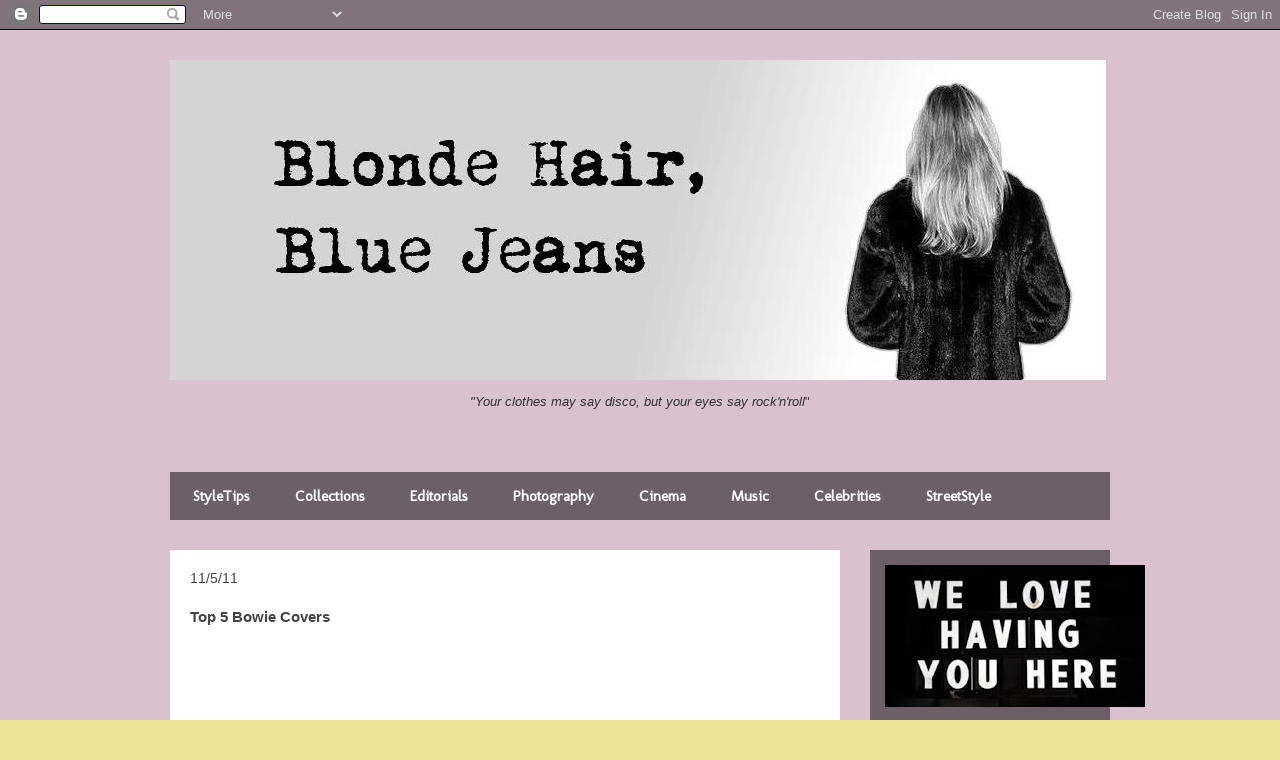

--- FILE ---
content_type: text/html; charset=UTF-8
request_url: https://blondehairbluejeans.blogspot.com/2011/05/top-5-bowie-covers.html
body_size: 21697
content:
<!DOCTYPE html>
<html class='v2' dir='ltr' xmlns='http://www.w3.org/1999/xhtml' xmlns:b='http://www.google.com/2005/gml/b' xmlns:data='http://www.google.com/2005/gml/data' xmlns:expr='http://www.google.com/2005/gml/expr'>
<head>
<link href='https://www.blogger.com/static/v1/widgets/4128112664-css_bundle_v2.css' rel='stylesheet' type='text/css'/>
<meta content='IE=EmulateIE7' http-equiv='X-UA-Compatible'/>
<meta content='width=1100' name='viewport'/>
<meta content='text/html; charset=UTF-8' http-equiv='Content-Type'/>
<meta content='blogger' name='generator'/>
<link href='https://blondehairbluejeans.blogspot.com/favicon.ico' rel='icon' type='image/x-icon'/>
<link href='http://blondehairbluejeans.blogspot.com/2011/05/top-5-bowie-covers.html' rel='canonical'/>
<link rel="alternate" type="application/atom+xml" title="Blonde Hair, Blue Jeans - Atom" href="https://blondehairbluejeans.blogspot.com/feeds/posts/default" />
<link rel="alternate" type="application/rss+xml" title="Blonde Hair, Blue Jeans - RSS" href="https://blondehairbluejeans.blogspot.com/feeds/posts/default?alt=rss" />
<link rel="service.post" type="application/atom+xml" title="Blonde Hair, Blue Jeans - Atom" href="https://www.blogger.com/feeds/2793116166175391309/posts/default" />

<link rel="alternate" type="application/atom+xml" title="Blonde Hair, Blue Jeans - Atom" href="https://blondehairbluejeans.blogspot.com/feeds/2195498700051499578/comments/default" />
<!--Can't find substitution for tag [blog.ieCssRetrofitLinks]-->
<link href='https://blogger.googleusercontent.com/img/b/R29vZ2xl/AVvXsEgmTCM5NlkFsairU-By_TAtcmAyaVFyVsGYdXY6BKd9RREwtEGIJKYTmxS_KCeoPyZ_aq5IS-ak3UEvb3lSwfzkwmGVADrgLZB51aIzI3wS3NubiuXtb714uWslO_Ewmd-MX0GLNZ3eHU4/s400/bowie.jpg' rel='image_src'/>
<meta content='http://blondehairbluejeans.blogspot.com/2011/05/top-5-bowie-covers.html' property='og:url'/>
<meta content='Top 5 Bowie Covers' property='og:title'/>
<meta content='     &quot;Frankly, I mean, sometimes the interpretations I&#39;ve  seen on some of the songs that I&#39;ve written are a lot more interesting  than the ...' property='og:description'/>
<meta content='https://blogger.googleusercontent.com/img/b/R29vZ2xl/AVvXsEgmTCM5NlkFsairU-By_TAtcmAyaVFyVsGYdXY6BKd9RREwtEGIJKYTmxS_KCeoPyZ_aq5IS-ak3UEvb3lSwfzkwmGVADrgLZB51aIzI3wS3NubiuXtb714uWslO_Ewmd-MX0GLNZ3eHU4/w1200-h630-p-k-no-nu/bowie.jpg' property='og:image'/>
<title>Blonde Hair, Blue Jeans: Top 5 Bowie Covers</title>
<style type='text/css'>@font-face{font-family:'Molengo';font-style:normal;font-weight:400;font-display:swap;src:url(//fonts.gstatic.com/s/molengo/v17/I_uuMpWeuBzZNBtQXb1akwKso5f4bA.woff2)format('woff2');unicode-range:U+0100-02BA,U+02BD-02C5,U+02C7-02CC,U+02CE-02D7,U+02DD-02FF,U+0304,U+0308,U+0329,U+1D00-1DBF,U+1E00-1E9F,U+1EF2-1EFF,U+2020,U+20A0-20AB,U+20AD-20C0,U+2113,U+2C60-2C7F,U+A720-A7FF;}@font-face{font-family:'Molengo';font-style:normal;font-weight:400;font-display:swap;src:url(//fonts.gstatic.com/s/molengo/v17/I_uuMpWeuBzZNBtQXbNakwKso5c.woff2)format('woff2');unicode-range:U+0000-00FF,U+0131,U+0152-0153,U+02BB-02BC,U+02C6,U+02DA,U+02DC,U+0304,U+0308,U+0329,U+2000-206F,U+20AC,U+2122,U+2191,U+2193,U+2212,U+2215,U+FEFF,U+FFFD;}@font-face{font-family:'Tinos';font-style:normal;font-weight:400;font-display:swap;src:url(//fonts.gstatic.com/s/tinos/v25/buE4poGnedXvwjX2fmRD8iI_wNU.woff2)format('woff2');unicode-range:U+0460-052F,U+1C80-1C8A,U+20B4,U+2DE0-2DFF,U+A640-A69F,U+FE2E-FE2F;}@font-face{font-family:'Tinos';font-style:normal;font-weight:400;font-display:swap;src:url(//fonts.gstatic.com/s/tinos/v25/buE4poGnedXvwjX_fmRD8iI_wNU.woff2)format('woff2');unicode-range:U+0301,U+0400-045F,U+0490-0491,U+04B0-04B1,U+2116;}@font-face{font-family:'Tinos';font-style:normal;font-weight:400;font-display:swap;src:url(//fonts.gstatic.com/s/tinos/v25/buE4poGnedXvwjX3fmRD8iI_wNU.woff2)format('woff2');unicode-range:U+1F00-1FFF;}@font-face{font-family:'Tinos';font-style:normal;font-weight:400;font-display:swap;src:url(//fonts.gstatic.com/s/tinos/v25/buE4poGnedXvwjX4fmRD8iI_wNU.woff2)format('woff2');unicode-range:U+0370-0377,U+037A-037F,U+0384-038A,U+038C,U+038E-03A1,U+03A3-03FF;}@font-face{font-family:'Tinos';font-style:normal;font-weight:400;font-display:swap;src:url(//fonts.gstatic.com/s/tinos/v25/buE4poGnedXvwjX5fmRD8iI_wNU.woff2)format('woff2');unicode-range:U+0307-0308,U+0590-05FF,U+200C-2010,U+20AA,U+25CC,U+FB1D-FB4F;}@font-face{font-family:'Tinos';font-style:normal;font-weight:400;font-display:swap;src:url(//fonts.gstatic.com/s/tinos/v25/buE4poGnedXvwjX0fmRD8iI_wNU.woff2)format('woff2');unicode-range:U+0102-0103,U+0110-0111,U+0128-0129,U+0168-0169,U+01A0-01A1,U+01AF-01B0,U+0300-0301,U+0303-0304,U+0308-0309,U+0323,U+0329,U+1EA0-1EF9,U+20AB;}@font-face{font-family:'Tinos';font-style:normal;font-weight:400;font-display:swap;src:url(//fonts.gstatic.com/s/tinos/v25/buE4poGnedXvwjX1fmRD8iI_wNU.woff2)format('woff2');unicode-range:U+0100-02BA,U+02BD-02C5,U+02C7-02CC,U+02CE-02D7,U+02DD-02FF,U+0304,U+0308,U+0329,U+1D00-1DBF,U+1E00-1E9F,U+1EF2-1EFF,U+2020,U+20A0-20AB,U+20AD-20C0,U+2113,U+2C60-2C7F,U+A720-A7FF;}@font-face{font-family:'Tinos';font-style:normal;font-weight:400;font-display:swap;src:url(//fonts.gstatic.com/s/tinos/v25/buE4poGnedXvwjX7fmRD8iI_.woff2)format('woff2');unicode-range:U+0000-00FF,U+0131,U+0152-0153,U+02BB-02BC,U+02C6,U+02DA,U+02DC,U+0304,U+0308,U+0329,U+2000-206F,U+20AC,U+2122,U+2191,U+2193,U+2212,U+2215,U+FEFF,U+FFFD;}</style>
<style id='page-skin-1' type='text/css'><!--
/*
-----------------------------------------------
Blogger Template Style
Name:     Travel
Designer: Sookhee Lee
URL:      www.plyfly.net
----------------------------------------------- */
/* Content
----------------------------------------------- */
body {
font: normal normal 13px 'Trebuchet MS', Trebuchet, sans-serif;
color: #444444;
background: #ece492 url(//2.bp.blogspot.com/-yY8Ld237B9U/T_08akHEHPI/AAAAAAAACi4/QlaUBdRUitM/s0/fondo.jpg) repeat scroll top left;
}
html body .region-inner {
min-width: 0;
max-width: 100%;
width: auto;
}
a:link {
text-decoration:none;
color: #f973b5;
}
a:visited {
text-decoration:none;
color: #f973b5;
}
a:hover {
text-decoration:underline;
color: #e492ec;
}
.content-outer .content-cap-top {
height: 0;
background: transparent none repeat-x scroll top center;
}
.content-outer {
margin: 0 auto;
padding-top: 0;
}
.content-inner {
background: transparent none repeat-x scroll top center;
background-position: left -0;
background-color: transparent;
padding: 30px;
}
.main-inner .date-outer {
margin-bottom: 2em;
}
/* Header
----------------------------------------------- */
.header-inner .Header .titlewrapper,
.header-inner .Header .descriptionwrapper {
padding-left: 10px;
padding-right: 10px;
}
.Header h1 {
font: normal normal 133px Tinos;
color: #666666;
}
.Header h1 a {
color: #666666;
}
.Header .description {
color: #444444;
font-size: 130%;
}
/* Tabs
----------------------------------------------- */
.tabs-inner {
margin: 1em 0 0;
padding: 0;
}
.tabs-inner .section {
margin: 0;
}
.tabs-inner .widget ul {
padding: 0;
background: transparent url(//www.blogblog.com/1kt/travel/bg_black_50.png) repeat scroll top center;
}
.tabs-inner .widget li {
border: none;
}
.tabs-inner .widget li a {
display: inline-block;
padding: 1em 1.5em;
color: #ffffff;
font: normal bold 15px Molengo;
}
.tabs-inner .widget li.selected a,
.tabs-inner .widget li a:hover {
position: relative;
z-index: 1;
background: transparent url(//www.blogblog.com/1kt/travel/bg_black_50.png) repeat scroll top center;
color: #ffffff;
}
/* Headings
----------------------------------------------- */
h2 {
font: normal bold 14px 'Trebuchet MS',Trebuchet,sans-serif;
color: #ffffff;
}
.main-inner h2.date-header {
font: normal normal 14px 'Trebuchet MS',Trebuchet,sans-serif;
color: #444444;
}
.footer-inner .widget h2,
.sidebar .widget h2 {
padding-bottom: .5em;
}
/* Main
----------------------------------------------- */
.main-inner {
padding: 30px 0;
}
.main-inner .column-center-inner {
padding: 20px 0;
}
.main-inner .column-center-inner .section {
margin: 0 20px;
}
.main-inner .column-right-inner {
margin-left: 30px;
}
.main-inner .fauxcolumn-right-outer .fauxcolumn-inner {
margin-left: 30px;
background: transparent url(//www.blogblog.com/1kt/travel/bg_black_50.png) repeat scroll top left;
}
.main-inner .column-left-inner {
margin-right: 30px;
}
.main-inner .fauxcolumn-left-outer .fauxcolumn-inner {
margin-right: 30px;
background: transparent url(//www.blogblog.com/1kt/travel/bg_black_50.png) repeat scroll top left;
}
.main-inner .column-left-inner,
.main-inner .column-right-inner {
padding: 15px 0;
}
/* Posts
----------------------------------------------- */
h3.post-title {
margin-top: 20px;
}
h3.post-title a {
font: normal bold 20px 'Trebuchet MS',Trebuchet,sans-serif;
color: #000000;
}
h3.post-title a:hover {
text-decoration: underline;
}
.main-inner .column-center-outer {
background: #ffffff none repeat scroll top left;
_background-image: none;
}
.post-body {
line-height: 1.4;
position: relative;
}
.post-header {
margin: 0 0 1em;
line-height: 1.6;
}
.post-footer {
margin: .5em 0;
line-height: 1.6;
}
#blog-pager {
font-size: 140%;
}
#comments {
background: #cccccc none repeat scroll top center;
padding: 15px;
}
#comments .comment-author {
padding-top: 1.5em;
}
#comments h4,
#comments .comment-author a,
#comments .comment-timestamp a {
color: #000000;
}
#comments .comment-author:first-child {
padding-top: 0;
border-top: none;
}
.avatar-image-container {
margin: .2em 0 0;
}
/* Comments
----------------------------------------------- */
#comments a {
color: #000000;
}
.comments .comments-content .icon.blog-author {
background-repeat: no-repeat;
background-image: url([data-uri]);
}
.comments .comments-content .loadmore a {
border-top: 1px solid #000000;
border-bottom: 1px solid #000000;
}
.comments .comment-thread.inline-thread {
background: #ffffff;
}
.comments .continue {
border-top: 2px solid #000000;
}
/* Widgets
----------------------------------------------- */
.sidebar .widget {
border-bottom: 2px solid transparent;
padding-bottom: 10px;
margin: 10px 0;
}
.sidebar .widget:first-child {
margin-top: 0;
}
.sidebar .widget:last-child {
border-bottom: none;
margin-bottom: 0;
padding-bottom: 0;
}
.footer-inner .widget,
.sidebar .widget {
font: normal normal 13px 'Trebuchet MS', Trebuchet, sans-serif;
color: #cccccc;
}
.sidebar .widget a:link {
color: #cccccc;
text-decoration: none;
}
.sidebar .widget a:visited {
color: #cccccc;
}
.sidebar .widget a:hover {
color: #cccccc;
text-decoration: underline;
}
.footer-inner .widget a:link {
color: #f973b5;
text-decoration: none;
}
.footer-inner .widget a:visited {
color: #f973b5;
}
.footer-inner .widget a:hover {
color: #f973b5;
text-decoration: underline;
}
.widget .zippy {
color: #ffffff;
}
.footer-inner {
background: transparent url(//www.blogblog.com/1kt/travel/bg_black_50.png) repeat scroll top center;
}
/* Mobile
----------------------------------------------- */
body.mobile  {
background-size: 100% auto;
}
body.mobile .AdSense {
margin: 0 -10px;
}
.mobile .body-fauxcolumn-outer {
background: transparent none repeat scroll top left;
}
.mobile .footer-inner .widget a:link {
color: #cccccc;
text-decoration: none;
}
.mobile .footer-inner .widget a:visited {
color: #cccccc;
}
.mobile-post-outer a {
color: #000000;
}
.mobile-link-button {
background-color: #f973b5;
}
.mobile-link-button a:link, .mobile-link-button a:visited {
color: #ffffff;
}
.mobile-index-contents {
color: #444444;
}
.mobile .tabs-inner .PageList .widget-content {
background: transparent url(//www.blogblog.com/1kt/travel/bg_black_50.png) repeat scroll top center;
color: #ffffff;
}
.mobile .tabs-inner .PageList .widget-content .pagelist-arrow {
border-left: 1px solid #ffffff;
}

--></style>
<style id='template-skin-1' type='text/css'><!--
body {
min-width: 1000px;
}
.content-outer, .content-fauxcolumn-outer, .region-inner {
min-width: 1000px;
max-width: 1000px;
_width: 1000px;
}
.main-inner .columns {
padding-left: 0;
padding-right: 270px;
}
.main-inner .fauxcolumn-center-outer {
left: 0;
right: 270px;
/* IE6 does not respect left and right together */
_width: expression(this.parentNode.offsetWidth -
parseInt("0") -
parseInt("270px") + 'px');
}
.main-inner .fauxcolumn-left-outer {
width: 0;
}
.main-inner .fauxcolumn-right-outer {
width: 270px;
}
.main-inner .column-left-outer {
width: 0;
right: 100%;
margin-left: -0;
}
.main-inner .column-right-outer {
width: 270px;
margin-right: -270px;
}
#layout {
min-width: 0;
}
#layout .content-outer {
min-width: 0;
width: 800px;
}
#layout .region-inner {
min-width: 0;
width: auto;
}
--></style>
<link href='https://www.blogger.com/dyn-css/authorization.css?targetBlogID=2793116166175391309&amp;zx=74888d84-537f-4b34-aa10-636ac97941d5' media='none' onload='if(media!=&#39;all&#39;)media=&#39;all&#39;' rel='stylesheet'/><noscript><link href='https://www.blogger.com/dyn-css/authorization.css?targetBlogID=2793116166175391309&amp;zx=74888d84-537f-4b34-aa10-636ac97941d5' rel='stylesheet'/></noscript>
<meta name='google-adsense-platform-account' content='ca-host-pub-1556223355139109'/>
<meta name='google-adsense-platform-domain' content='blogspot.com'/>

<!-- data-ad-client=ca-pub-5725790092273502 -->

</head>
<body class='loading variant-beach'>
<div class='navbar section' id='navbar'><div class='widget Navbar' data-version='1' id='Navbar1'><script type="text/javascript">
    function setAttributeOnload(object, attribute, val) {
      if(window.addEventListener) {
        window.addEventListener('load',
          function(){ object[attribute] = val; }, false);
      } else {
        window.attachEvent('onload', function(){ object[attribute] = val; });
      }
    }
  </script>
<div id="navbar-iframe-container"></div>
<script type="text/javascript" src="https://apis.google.com/js/platform.js"></script>
<script type="text/javascript">
      gapi.load("gapi.iframes:gapi.iframes.style.bubble", function() {
        if (gapi.iframes && gapi.iframes.getContext) {
          gapi.iframes.getContext().openChild({
              url: 'https://www.blogger.com/navbar/2793116166175391309?po\x3d2195498700051499578\x26origin\x3dhttps://blondehairbluejeans.blogspot.com',
              where: document.getElementById("navbar-iframe-container"),
              id: "navbar-iframe"
          });
        }
      });
    </script><script type="text/javascript">
(function() {
var script = document.createElement('script');
script.type = 'text/javascript';
script.src = '//pagead2.googlesyndication.com/pagead/js/google_top_exp.js';
var head = document.getElementsByTagName('head')[0];
if (head) {
head.appendChild(script);
}})();
</script>
</div></div>
<div class='body-fauxcolumns'>
<div class='fauxcolumn-outer body-fauxcolumn-outer'>
<div class='cap-top'>
<div class='cap-left'></div>
<div class='cap-right'></div>
</div>
<div class='fauxborder-left'>
<div class='fauxborder-right'></div>
<div class='fauxcolumn-inner'>
</div>
</div>
<div class='cap-bottom'>
<div class='cap-left'></div>
<div class='cap-right'></div>
</div>
</div>
</div>
<div class='content'>
<div class='content-fauxcolumns'>
<div class='fauxcolumn-outer content-fauxcolumn-outer'>
<div class='cap-top'>
<div class='cap-left'></div>
<div class='cap-right'></div>
</div>
<div class='fauxborder-left'>
<div class='fauxborder-right'></div>
<div class='fauxcolumn-inner'>
</div>
</div>
<div class='cap-bottom'>
<div class='cap-left'></div>
<div class='cap-right'></div>
</div>
</div>
</div>
<div class='content-outer'>
<div class='content-cap-top cap-top'>
<div class='cap-left'></div>
<div class='cap-right'></div>
</div>
<div class='fauxborder-left content-fauxborder-left'>
<div class='fauxborder-right content-fauxborder-right'></div>
<div class='content-inner'>
<header>
<div class='header-outer'>
<div class='header-cap-top cap-top'>
<div class='cap-left'></div>
<div class='cap-right'></div>
</div>
<div class='fauxborder-left header-fauxborder-left'>
<div class='fauxborder-right header-fauxborder-right'></div>
<div class='region-inner header-inner'>
<div class='header section' id='header'><div class='widget Header' data-version='1' id='Header1'>
<div id='header-inner'>
<a href='https://blondehairbluejeans.blogspot.com/' style='display: block'>
<img alt='Blonde Hair, Blue Jeans' height='320px; ' id='Header1_headerimg' src='https://blogger.googleusercontent.com/img/b/R29vZ2xl/AVvXsEhqneT8lu0WVVP93_Xhh-T-FF2e8_hfDhAAgYjTCXe09ePFirpPUwF1lWqd0u5rakhb6t7nJg97718eIXiifqIwYANSnt9_FlGmf4NYvIwZ_Dr0pFeovXM1lrSB9MFFGuXH2VFYYtVV77I/s1600/prueba3.jpg' style='display: block' width='936px; '/>
</a>
</div>
</div></div>
</div>
</div>
<div class='header-cap-bottom cap-bottom'>
<div class='cap-left'></div>
<div class='cap-right'></div>
</div>
</div>
</header>
<div class='tabs-outer'>
<div class='tabs-cap-top cap-top'>
<div class='cap-left'></div>
<div class='cap-right'></div>
</div>
<div class='fauxborder-left tabs-fauxborder-left'>
<div class='fauxborder-right tabs-fauxborder-right'></div>
<div class='region-inner tabs-inner'>
<div class='tabs section' id='crosscol'><div class='widget Text' data-version='1' id='Text2'>
<div class='widget-content'>
<center><span style="font-style: italic; color: rgb(51, 51, 51);"></span><span style="font-style: italic; color: rgb(51, 51, 51);"></span><blockquote><span style="font-style: italic; color: rgb(51, 51, 51);">"Your clothes may say disco, but your eyes say rock'n'roll</span>"</blockquote></center><br/>
</div>
<div class='clear'></div>
</div></div>
<div class='tabs section' id='crosscol-overflow'><div class='widget LinkList' data-version='1' id='LinkList1'>
<h2>What you can find here:</h2>
<div class='widget-content'>
<ul>
<li><a href='http://blondehairbluejeans.blogspot.com/search/label/style%20tip'>StyleTips</a></li>
<li><a href='http://blondehairbluejeans.blogspot.com/search/label/collections'>Collections</a></li>
<li><a href='http://blondehairbluejeans.blogspot.com/search/label/editorials'>Editorials</a></li>
<li><a href='http://blondehairbluejeans.blogspot.com/search/label/photographers'>Photography</a></li>
<li><a href='http://blondehairbluejeans.blogspot.com/search/label/cinema'>Cinema</a></li>
<li><a href='http://blondehairbluejeans.blogspot.com/search/label/music'>Music</a></li>
<li><a href='http://blondehairbluejeans.blogspot.com/search/label/celebrity%20style'>Celebrities</a></li>
<li><a href='http://blondehairbluejeans.blogspot.com/search/label/street%20style'>StreetStyle</a></li>
</ul>
<div class='clear'></div>
</div>
</div></div>
</div>
</div>
<div class='tabs-cap-bottom cap-bottom'>
<div class='cap-left'></div>
<div class='cap-right'></div>
</div>
</div>
<div class='main-outer'>
<div class='main-cap-top cap-top'>
<div class='cap-left'></div>
<div class='cap-right'></div>
</div>
<div class='fauxborder-left main-fauxborder-left'>
<div class='fauxborder-right main-fauxborder-right'></div>
<div class='region-inner main-inner'>
<div class='columns fauxcolumns'>
<div class='fauxcolumn-outer fauxcolumn-center-outer'>
<div class='cap-top'>
<div class='cap-left'></div>
<div class='cap-right'></div>
</div>
<div class='fauxborder-left'>
<div class='fauxborder-right'></div>
<div class='fauxcolumn-inner'>
</div>
</div>
<div class='cap-bottom'>
<div class='cap-left'></div>
<div class='cap-right'></div>
</div>
</div>
<div class='fauxcolumn-outer fauxcolumn-left-outer'>
<div class='cap-top'>
<div class='cap-left'></div>
<div class='cap-right'></div>
</div>
<div class='fauxborder-left'>
<div class='fauxborder-right'></div>
<div class='fauxcolumn-inner'>
</div>
</div>
<div class='cap-bottom'>
<div class='cap-left'></div>
<div class='cap-right'></div>
</div>
</div>
<div class='fauxcolumn-outer fauxcolumn-right-outer'>
<div class='cap-top'>
<div class='cap-left'></div>
<div class='cap-right'></div>
</div>
<div class='fauxborder-left'>
<div class='fauxborder-right'></div>
<div class='fauxcolumn-inner'>
</div>
</div>
<div class='cap-bottom'>
<div class='cap-left'></div>
<div class='cap-right'></div>
</div>
</div>
<!-- corrects IE6 width calculation -->
<div class='columns-inner'>
<div class='column-center-outer'>
<div class='column-center-inner'>
<div class='main section' id='main'><div class='widget Blog' data-version='1' id='Blog1'>
<div class='blog-posts hfeed'>

          <div class="date-outer">
        
<h2 class='date-header'><span>11/5/11</span></h2>

          <div class="date-posts">
        
<div class='post-outer'>
<div class='post hentry'>
<a name='2195498700051499578'></a>
<h3 class='post-title entry-title'>
Top 5 Bowie Covers
</h3>
<div class='post-header'>
<div class='post-header-line-1'></div>
</div>
<div class='post-body entry-content' id='post-body-2195498700051499578'>
<div class="separator" style="clear: both; text-align: center;"><br />
</div><div class="separator" style="clear: both; text-align: center;"><br />
</div><div class="" style="clear: both; text-align: center;"><object height="282" width="343"> <param name="movie" value="//listen.grooveshark.com/widget.swf"><param name="wmode" value="window" /><param name="allowScriptAccess" value="always" /><param name="flashvars" value="hostname=cowbell.grooveshark.com&amp;widgetID=25086898&amp;style=metal&amp;bbg=050505&amp;bfg=754907&amp;bt=ca97db&amp;bth=050505&amp;pbg=ca97db&amp;pbgh=754907&amp;pfg=050505&amp;pfgh=ca97db&amp;si=ca97db&amp;lbg=ca97db&amp;lbgh=754907&amp;lfg=050505&amp;lfgh=ca97db&amp;sb=ca97db&amp;sbh=754907&amp;p=0" /><embed src="//listen.grooveshark.com/widget.swf" type="application/x-shockwave-flash" width="343" height="282" flashvars="hostname=cowbell.grooveshark.com&amp;widgetID=25086898&amp;style=metal&amp;bbg=050505&amp;bfg=754907&amp;bt=ca97db&amp;bth=050505&amp;pbg=ca97db&amp;pbgh=754907&amp;pfg=050505&amp;pfgh=ca97db&amp;si=ca97db&amp;lbg=ca97db&amp;lbgh=754907&amp;lfg=050505&amp;lfgh=ca97db&amp;sb=ca97db&amp;sbh=754907&amp;p=0" allowscriptaccess="always" wmode="window"></object> </div><div class="separator" style="clear: both; color: black; text-align: center;"><br />
</div><div class="separator" style="clear: both; color: black; text-align: center;"><b><i><span class="body">"Frankly, I mean, sometimes the interpretations I've  seen on some of the songs that I've written are a lot more interesting  than the input that I put in.</span> "</i></b></div><div class="separator" style="clear: both; color: black; text-align: center;"><br />
</div><div class="separator" style="clear: both; text-align: center;"><b style="color: #8e7cc3;">David Bowie</b></div><span class="bodybold">  </span> <br />
<div class="separator" style="clear: both; text-align: center;"><br />
</div><div class="separator" style="clear: both; text-align: center;"><a href="https://blogger.googleusercontent.com/img/b/R29vZ2xl/AVvXsEgmTCM5NlkFsairU-By_TAtcmAyaVFyVsGYdXY6BKd9RREwtEGIJKYTmxS_KCeoPyZ_aq5IS-ak3UEvb3lSwfzkwmGVADrgLZB51aIzI3wS3NubiuXtb714uWslO_Ewmd-MX0GLNZ3eHU4/s1600/bowie.jpg" imageanchor="1" style="margin-left: 1em; margin-right: 1em;"><img border="0" height="400" src="https://blogger.googleusercontent.com/img/b/R29vZ2xl/AVvXsEgmTCM5NlkFsairU-By_TAtcmAyaVFyVsGYdXY6BKd9RREwtEGIJKYTmxS_KCeoPyZ_aq5IS-ak3UEvb3lSwfzkwmGVADrgLZB51aIzI3wS3NubiuXtb714uWslO_Ewmd-MX0GLNZ3eHU4/s400/bowie.jpg" width="400" /></a></div><div style="text-align: center;"><br />
</div>
<div style='clear: both;'></div>
</div>
<div class='post-footer'>
<div class='post-footer-line post-footer-line-1'><span class='post-author vcard'>
Published by:
<span class='fn'>Blonde hair, Blue jeans</span>
</span>
<span class='post-timestamp'>
</span>
<span class='post-comment-link'>
</span>
<span class='post-icons'>
<span class='item-action'>
<a href='https://www.blogger.com/email-post/2793116166175391309/2195498700051499578' title='Enviar entrada por correo electrónico'>
<img alt="" class="icon-action" height="13" src="//img1.blogblog.com/img/icon18_email.gif" width="18">
</a>
</span>
<span class='item-control blog-admin pid-366162189'>
<a href='https://www.blogger.com/post-edit.g?blogID=2793116166175391309&postID=2195498700051499578&from=pencil' title='Editar entrada'>
<img alt='' class='icon-action' height='18' src='https://resources.blogblog.com/img/icon18_edit_allbkg.gif' width='18'/>
</a>
</span>
</span>
<div class='post-share-buttons goog-inline-block'>
<a class='goog-inline-block share-button sb-email' href='https://www.blogger.com/share-post.g?blogID=2793116166175391309&postID=2195498700051499578&target=email' target='_blank' title='Enviar por correo electrónico'><span class='share-button-link-text'>Enviar por correo electrónico</span></a><a class='goog-inline-block share-button sb-blog' href='https://www.blogger.com/share-post.g?blogID=2793116166175391309&postID=2195498700051499578&target=blog' onclick='window.open(this.href, "_blank", "height=270,width=475"); return false;' target='_blank' title='Escribe un blog'><span class='share-button-link-text'>Escribe un blog</span></a><a class='goog-inline-block share-button sb-twitter' href='https://www.blogger.com/share-post.g?blogID=2793116166175391309&postID=2195498700051499578&target=twitter' target='_blank' title='Compartir en X'><span class='share-button-link-text'>Compartir en X</span></a><a class='goog-inline-block share-button sb-facebook' href='https://www.blogger.com/share-post.g?blogID=2793116166175391309&postID=2195498700051499578&target=facebook' onclick='window.open(this.href, "_blank", "height=430,width=640"); return false;' target='_blank' title='Compartir con Facebook'><span class='share-button-link-text'>Compartir con Facebook</span></a><a class='goog-inline-block share-button sb-pinterest' href='https://www.blogger.com/share-post.g?blogID=2793116166175391309&postID=2195498700051499578&target=pinterest' target='_blank' title='Compartir en Pinterest'><span class='share-button-link-text'>Compartir en Pinterest</span></a>
</div>
</div>
<div class='post-footer-line post-footer-line-2'><span class='post-labels'>
Tags:
<a href='https://blondehairbluejeans.blogspot.com/search/label/david%20bowie' rel='tag'>david bowie</a>,
<a href='https://blondehairbluejeans.blogspot.com/search/label/music' rel='tag'>music</a>,
<a href='https://blondehairbluejeans.blogspot.com/search/label/playlist' rel='tag'>playlist</a>
</span>
</div>
<div class='post-footer-line post-footer-line-3'></div>
</div>
</div>
<div class='comments' id='comments'>
<a name='comments'></a>
<h4>5 comentarios:</h4>
<div id='Blog1_comments-block-wrapper'>
<dl class='avatar-comment-indent' id='comments-block'>
<dt class='comment-author ' id='c510437347735836998'>
<a name='c510437347735836998'></a>
<div class="avatar-image-container avatar-stock"><span dir="ltr"><a href="https://www.blogger.com/profile/13596819835749657957" target="" rel="nofollow" onclick="" class="avatar-hovercard" id="av-510437347735836998-13596819835749657957"><img src="//www.blogger.com/img/blogger_logo_round_35.png" width="35" height="35" alt="" title="Unknown">

</a></span></div>
<a href='https://www.blogger.com/profile/13596819835749657957' rel='nofollow'>Unknown</a>
dijo...
</dt>
<dd class='comment-body' id='Blog1_cmt-510437347735836998'>
<p>
I have a huge crush on bowie.. love him!<br />I&#39;d love to dress up like him just like Dakota Fanning did on The Runaways movie, did you watch that?
</p>
</dd>
<dd class='comment-footer'>
<span class='comment-timestamp'>
<a href='https://blondehairbluejeans.blogspot.com/2011/05/top-5-bowie-covers.html?showComment=1305149255682#c510437347735836998' title='comment permalink'>
11/5/11, 23:27
</a>
<span class='item-control blog-admin pid-1921138703'>
<a class='comment-delete' href='https://www.blogger.com/comment/delete/2793116166175391309/510437347735836998' title='Eliminar comentario'>
<img src='https://resources.blogblog.com/img/icon_delete13.gif'/>
</a>
</span>
</span>
</dd>
<dt class='comment-author ' id='c1420238751791748296'>
<a name='c1420238751791748296'></a>
<div class="avatar-image-container vcard"><span dir="ltr"><a href="https://www.blogger.com/profile/11891626780458601840" target="" rel="nofollow" onclick="" class="avatar-hovercard" id="av-1420238751791748296-11891626780458601840"><img src="https://resources.blogblog.com/img/blank.gif" width="35" height="35" class="delayLoad" style="display: none;" longdesc="//blogger.googleusercontent.com/img/b/R29vZ2xl/AVvXsEickZ_G0iZvITgTH_u_ar-tIAC7Iw1KsLvJdSfDoyEqldWf1r1JnRClIu9E4n7xrQf35CAdC2kmWjCvw7yFlSOZ6k4i243SlYZw5DZ2Wt2zxQ2WS9RylCRun1_VGKDEUg/s45-c/IMG_0112.JPG" alt="" title="Astrid Storm">

<noscript><img src="//blogger.googleusercontent.com/img/b/R29vZ2xl/AVvXsEickZ_G0iZvITgTH_u_ar-tIAC7Iw1KsLvJdSfDoyEqldWf1r1JnRClIu9E4n7xrQf35CAdC2kmWjCvw7yFlSOZ6k4i243SlYZw5DZ2Wt2zxQ2WS9RylCRun1_VGKDEUg/s45-c/IMG_0112.JPG" width="35" height="35" class="photo" alt=""></noscript></a></span></div>
<a href='https://www.blogger.com/profile/11891626780458601840' rel='nofollow'>Astrid Storm</a>
dijo...
</dt>
<dd class='comment-body' id='Blog1_cmt-1420238751791748296'>
<p>
oh, this is once again great - i heart you&#39;re blog.<br />maybe you&#39;ll pass by and follow too?<br />xoxo.
</p>
</dd>
<dd class='comment-footer'>
<span class='comment-timestamp'>
<a href='https://blondehairbluejeans.blogspot.com/2011/05/top-5-bowie-covers.html?showComment=1305227770962#c1420238751791748296' title='comment permalink'>
12/5/11, 21:16
</a>
<span class='item-control blog-admin pid-1268502174'>
<a class='comment-delete' href='https://www.blogger.com/comment/delete/2793116166175391309/1420238751791748296' title='Eliminar comentario'>
<img src='https://resources.blogblog.com/img/icon_delete13.gif'/>
</a>
</span>
</span>
</dd>
<dt class='comment-author ' id='c4485149897696828133'>
<a name='c4485149897696828133'></a>
<div class="avatar-image-container avatar-stock"><span dir="ltr"><img src="//resources.blogblog.com/img/blank.gif" width="35" height="35" alt="" title="spring mode">

</span></div>
spring mode
dijo...
</dt>
<dd class='comment-body' id='Blog1_cmt-4485149897696828133'>
<p>
great M.Ward cover!;)
</p>
</dd>
<dd class='comment-footer'>
<span class='comment-timestamp'>
<a href='https://blondehairbluejeans.blogspot.com/2011/05/top-5-bowie-covers.html?showComment=1305408887204#c4485149897696828133' title='comment permalink'>
14/5/11, 23:34
</a>
<span class='item-control blog-admin pid-1385898530'>
<a class='comment-delete' href='https://www.blogger.com/comment/delete/2793116166175391309/4485149897696828133' title='Eliminar comentario'>
<img src='https://resources.blogblog.com/img/icon_delete13.gif'/>
</a>
</span>
</span>
</dd>
<dt class='comment-author ' id='c5110268542966717426'>
<a name='c5110268542966717426'></a>
<div class="avatar-image-container vcard"><span dir="ltr"><a href="https://www.blogger.com/profile/13299841558390217795" target="" rel="nofollow" onclick="" class="avatar-hovercard" id="av-5110268542966717426-13299841558390217795"><img src="https://resources.blogblog.com/img/blank.gif" width="35" height="35" class="delayLoad" style="display: none;" longdesc="//blogger.googleusercontent.com/img/b/R29vZ2xl/AVvXsEjLfgG29vaKh-93ux_6oQz_i1o8QS7FdBE1dNrgWB72Ff5Kb6dl__-qgCMH8kWZkJsE6l0wusInERXwwpf9JE4pTsdnlvvesheKXIY0YvtkAQDv185vXtLCoILstW9OmPw/s45-c/*" alt="" title="Laura">

<noscript><img src="//blogger.googleusercontent.com/img/b/R29vZ2xl/AVvXsEjLfgG29vaKh-93ux_6oQz_i1o8QS7FdBE1dNrgWB72Ff5Kb6dl__-qgCMH8kWZkJsE6l0wusInERXwwpf9JE4pTsdnlvvesheKXIY0YvtkAQDv185vXtLCoILstW9OmPw/s45-c/*" width="35" height="35" class="photo" alt=""></noscript></a></span></div>
<a href='https://www.blogger.com/profile/13299841558390217795' rel='nofollow'>Laura</a>
dijo...
</dt>
<dd class='comment-body' id='Blog1_cmt-5110268542966717426'>
<p>
I LOVE David Bowie!  And I love cover songs!  This is perfect.
</p>
</dd>
<dd class='comment-footer'>
<span class='comment-timestamp'>
<a href='https://blondehairbluejeans.blogspot.com/2011/05/top-5-bowie-covers.html?showComment=1305479779728#c5110268542966717426' title='comment permalink'>
15/5/11, 19:16
</a>
<span class='item-control blog-admin pid-1886981629'>
<a class='comment-delete' href='https://www.blogger.com/comment/delete/2793116166175391309/5110268542966717426' title='Eliminar comentario'>
<img src='https://resources.blogblog.com/img/icon_delete13.gif'/>
</a>
</span>
</span>
</dd>
<dt class='comment-author ' id='c4116670514024530434'>
<a name='c4116670514024530434'></a>
<div class="avatar-image-container avatar-stock"><span dir="ltr"><a href="http://www.gossipdisturbia.blogspot.com" target="" rel="nofollow" onclick=""><img src="//resources.blogblog.com/img/blank.gif" width="35" height="35" alt="" title="diana">

</a></span></div>
<a href='http://www.gossipdisturbia.blogspot.com' rel='nofollow'>diana</a>
dijo...
</dt>
<dd class='comment-body' id='Blog1_cmt-4116670514024530434'>
<p>
i love david
</p>
</dd>
<dd class='comment-footer'>
<span class='comment-timestamp'>
<a href='https://blondehairbluejeans.blogspot.com/2011/05/top-5-bowie-covers.html?showComment=1318703590149#c4116670514024530434' title='comment permalink'>
15/10/11, 20:33
</a>
<span class='item-control blog-admin pid-1385898530'>
<a class='comment-delete' href='https://www.blogger.com/comment/delete/2793116166175391309/4116670514024530434' title='Eliminar comentario'>
<img src='https://resources.blogblog.com/img/icon_delete13.gif'/>
</a>
</span>
</span>
</dd>
</dl>
</div>
<p class='comment-footer'>
<a href='https://www.blogger.com/comment/fullpage/post/2793116166175391309/2195498700051499578' onclick='javascript:window.open(this.href, "bloggerPopup", "toolbar=0,location=0,statusbar=1,menubar=0,scrollbars=yes,width=640,height=500"); return false;'>Publicar un comentario</a>
</p>
</div>
</div>

        </div></div>
      
</div>
<div class='blog-pager' id='blog-pager'>
<span id='blog-pager-newer-link'>
<a class='blog-pager-newer-link' href='https://blondehairbluejeans.blogspot.com/2011/05/was-shopping-yesterday-looking-for-long.html' id='Blog1_blog-pager-newer-link' title='Entrada más reciente'>Entrada más reciente</a>
</span>
<span id='blog-pager-older-link'>
<a class='blog-pager-older-link' href='https://blondehairbluejeans.blogspot.com/2011/05/chanel-resort-2012-poppy-delevigne.html' id='Blog1_blog-pager-older-link' title='Entrada antigua'>Entrada antigua</a>
</span>
<a class='home-link' href='https://blondehairbluejeans.blogspot.com/'>Inicio</a>
</div>
<div class='clear'></div>
<div class='post-feeds'>
<div class='feed-links'>
Suscribirse a:
<a class='feed-link' href='https://blondehairbluejeans.blogspot.com/feeds/2195498700051499578/comments/default' target='_blank' type='application/atom+xml'>Enviar comentarios (Atom)</a>
</div>
</div>
</div><div class='widget HTML' data-version='1' id='HTML4'>
<div class='widget-content'>
<center><script>
var linkwithin_site_id = 1374281;
</script>
<script src="//www.linkwithin.com/widget.js"></script>
<a href="http://www.linkwithin.com/"><img src="https://lh3.googleusercontent.com/blogger_img_proxy/AEn0k_tH-jZfW0EBbNT6RCd9se9iERkWmrjfEvr4GrNrlRf4UOUkDVR7BhfzaGwYaKxArcJcp9z0gHJJWOzeKw7xEy3ZNTTp_tjT=s0-d" alt="Related Posts Plugin for WordPress, Blogger..." style="border: 0"></a></center>
</div>
<div class='clear'></div>
</div></div>
</div>
</div>
<div class='column-left-outer'>
<div class='column-left-inner'>
<aside>
</aside>
</div>
</div>
<div class='column-right-outer'>
<div class='column-right-inner'>
<aside>
<div class='sidebar section' id='sidebar-right-1'><div class='widget Image' data-version='1' id='Image12'>
<div class='widget-content'>
<img alt='' height='142' id='Image12_img' src='https://blogger.googleusercontent.com/img/b/R29vZ2xl/AVvXsEjkzy6OEvzD5k3J3UtDuOyIiVzaAR72J7OThLEjDNf_rQHTqsVD_WWBHTe3bgqJmTA7t5PCLsAnVtHnyu30aJEStZ0R19pb7iNhR7B06rFkR4JORv4c6qLwsN-yezSdPG31dVTm1SLGvqI/s260/tumblr_l7pposFh3O1qa9hdho1_500.jpg' width='260'/>
<br/>
</div>
<div class='clear'></div>
</div><div class='widget HTML' data-version='1' id='HTML1'>
<div class='widget-content'>
<script src="//connect.facebook.net/en_US/all.js#xfbml=1"></script><fb:like-box href="http://www.facebook.com/pages/Blonde-Hair-Blue-Jeans/182362341810533" width="200" colorscheme="dark" show_faces="false" stream="false" header="true"></fb:like-box>
</div>
<div class='clear'></div>
</div><div class='widget Followers' data-version='1' id='Followers1'>
<div class='widget-content'>
<div id='Followers1-wrapper'>
<div style='margin-right:2px;'>
<div><script type="text/javascript" src="https://apis.google.com/js/platform.js"></script>
<div id="followers-iframe-container"></div>
<script type="text/javascript">
    window.followersIframe = null;
    function followersIframeOpen(url) {
      gapi.load("gapi.iframes", function() {
        if (gapi.iframes && gapi.iframes.getContext) {
          window.followersIframe = gapi.iframes.getContext().openChild({
            url: url,
            where: document.getElementById("followers-iframe-container"),
            messageHandlersFilter: gapi.iframes.CROSS_ORIGIN_IFRAMES_FILTER,
            messageHandlers: {
              '_ready': function(obj) {
                window.followersIframe.getIframeEl().height = obj.height;
              },
              'reset': function() {
                window.followersIframe.close();
                followersIframeOpen("https://www.blogger.com/followers/frame/2793116166175391309?colors\x3dCgt0cmFuc3BhcmVudBILdHJhbnNwYXJlbnQaByM0NDQ0NDQiByNmOTczYjUqC3RyYW5zcGFyZW50MgcjZmZmZmZmOgcjNDQ0NDQ0QgcjZjk3M2I1SgcjZmZmZmZmUgcjZjk3M2I1Wgt0cmFuc3BhcmVudA%3D%3D\x26pageSize\x3d21\x26hl\x3des\x26origin\x3dhttps://blondehairbluejeans.blogspot.com");
              },
              'open': function(url) {
                window.followersIframe.close();
                followersIframeOpen(url);
              }
            }
          });
        }
      });
    }
    followersIframeOpen("https://www.blogger.com/followers/frame/2793116166175391309?colors\x3dCgt0cmFuc3BhcmVudBILdHJhbnNwYXJlbnQaByM0NDQ0NDQiByNmOTczYjUqC3RyYW5zcGFyZW50MgcjZmZmZmZmOgcjNDQ0NDQ0QgcjZjk3M2I1SgcjZmZmZmZmUgcjZjk3M2I1Wgt0cmFuc3BhcmVudA%3D%3D\x26pageSize\x3d21\x26hl\x3des\x26origin\x3dhttps://blondehairbluejeans.blogspot.com");
  </script></div>
</div>
</div>
<div class='clear'></div>
</div>
</div><div class='widget HTML' data-version='1' id='HTML3'>
<div class='widget-content'>
<a title='blonde hair, blue jeans on bloglovin' href='http://www.bloglovin.com/en/blog/166425/blonde-hair-blue-jeans'><img src="https://lh3.googleusercontent.com/blogger_img_proxy/AEn0k_u6MeYmP-RL4pPUHRwsfLMrrSshmo9VRy_gMqpvt1FvP4P1_JYJ6DI44fhgGxKkjYEzxaLsXHxneA8iwal4uzRDM_1_ua47NSdlLLQrWA50dwdZ8kHHYw=s0-d" alt="Follow Blonde hair, blue jeans"></a>
</div>
<div class='clear'></div>
</div><div class='widget Image' data-version='1' id='Image4'>
<div class='widget-content'>
<img alt='' height='143' id='Image4_img' src='https://blogger.googleusercontent.com/img/b/R29vZ2xl/AVvXsEg3i4JhtRXBhrI6sKglRZELGJ14ucOONyd4mRbbedcWqcnnEehpcYNHXvAkrmd34Mdd1huRL2pJrFVuqcPpF9y8qMpsXOdHJvp5O3oLUp3XM2dyhEOdDs8gVR4j2EK7eePKBFbpqVz6V3Q/s260/espacio.jpg' width='135'/>
<br/>
</div>
<div class='clear'></div>
</div><div class='widget Image' data-version='1' id='Image1'>
<div class='widget-content'>
<img alt='' height='142' id='Image1_img' src='https://blogger.googleusercontent.com/img/b/R29vZ2xl/AVvXsEij83x_373bR8a4DMjTrWQFgN1iyOEQE5cdlscuc2mw6kYe-YExswIBV0HLu6orHrYnurhgW5rNEDMDHilX5pFinRa4sRUWv9iSYovmlXGl3TTaDHMh_Ij3oXJmXb-EdCBHPX2RWeputYI/s260/puff2.jpg' width='260'/>
<br/>
</div>
<div class='clear'></div>
</div><div class='widget Text' data-version='1' id='Text3'>
<div class='widget-content'>
blondehairbluejeans@gmail.com
</div>
<div class='clear'></div>
</div><div class='widget Image' data-version='1' id='Image9'>
<div class='widget-content'>
<img alt='' height='143' id='Image9_img' src='https://blogger.googleusercontent.com/img/b/R29vZ2xl/AVvXsEiqnZJDZzubDVm-5bhTs8MauExE1PADxQUGAmU5xoIOEsC_khdoEw9hL3P5IPmTTETslt7Ehxujl_oW_L01RbNyhW1kV8LNf_H5M2cE3dVQ2k9CAHia6BBdi-22EV5a6Ax5CYmLL2ENWaw/s260/espacio.jpg' width='135'/>
<br/>
</div>
<div class='clear'></div>
</div><div class='widget Image' data-version='1' id='Image2'>
<div class='widget-content'>
<img alt='' height='142' id='Image2_img' src='https://blogger.googleusercontent.com/img/b/R29vZ2xl/AVvXsEh3DgAPeXemx49LHgeisYzoKthoT8Lr6TYNoWbr_ftFb4PASqJ4jD6MvRDLOTKFCjo0z_0IlSN3SF4k0qwDl2yBtQummXH4TyzFYAT9baeiLvY8iGQKqKp11TSwE1CmTVdCtlMCBYQJpX8/s260/black-and-white-kitty-book-display.jpg' width='260'/>
<br/>
</div>
<div class='clear'></div>
</div><div class='widget BlogSearch' data-version='1' id='BlogSearch1'>
<h2 class='title'>Search:</h2>
<div class='widget-content'>
<div id='BlogSearch1_form'>
<form action='https://blondehairbluejeans.blogspot.com/search' class='gsc-search-box' target='_top'>
<table cellpadding='0' cellspacing='0' class='gsc-search-box'>
<tbody>
<tr>
<td class='gsc-input'>
<input autocomplete='off' class='gsc-input' name='q' size='10' title='search' type='text' value=''/>
</td>
<td class='gsc-search-button'>
<input class='gsc-search-button' title='search' type='submit' value='Buscar'/>
</td>
</tr>
</tbody>
</table>
</form>
</div>
</div>
<div class='clear'></div>
</div><div class='widget Translate' data-version='1' id='Translate1'>
<h2 class='title'>Translate:</h2>
<div id='google_translate_element'></div>
<script>
    function googleTranslateElementInit() {
      new google.translate.TranslateElement({
        pageLanguage: 'es',
        autoDisplay: 'true',
        layout: google.translate.TranslateElement.InlineLayout.SIMPLE
      }, 'google_translate_element');
    }
  </script>
<script src='//translate.google.com/translate_a/element.js?cb=googleTranslateElementInit'></script>
<div class='clear'></div>
</div><div class='widget BlogArchive' data-version='1' id='BlogArchive1'>
<h2>Archive:</h2>
<div class='widget-content'>
<div id='ArchiveList'>
<div id='BlogArchive1_ArchiveList'>
<ul class='hierarchy'>
<li class='archivedate collapsed'>
<a class='toggle' href='javascript:void(0)'>
<span class='zippy'>

        &#9658;&#160;
      
</span>
</a>
<a class='post-count-link' href='https://blondehairbluejeans.blogspot.com/2013/'>
2013
</a>
<span class='post-count' dir='ltr'>(13)</span>
<ul class='hierarchy'>
<li class='archivedate collapsed'>
<a class='toggle' href='javascript:void(0)'>
<span class='zippy'>

        &#9658;&#160;
      
</span>
</a>
<a class='post-count-link' href='https://blondehairbluejeans.blogspot.com/2013/05/'>
05
</a>
<span class='post-count' dir='ltr'>(7)</span>
</li>
</ul>
<ul class='hierarchy'>
<li class='archivedate collapsed'>
<a class='toggle' href='javascript:void(0)'>
<span class='zippy'>

        &#9658;&#160;
      
</span>
</a>
<a class='post-count-link' href='https://blondehairbluejeans.blogspot.com/2013/04/'>
04
</a>
<span class='post-count' dir='ltr'>(1)</span>
</li>
</ul>
<ul class='hierarchy'>
<li class='archivedate collapsed'>
<a class='toggle' href='javascript:void(0)'>
<span class='zippy'>

        &#9658;&#160;
      
</span>
</a>
<a class='post-count-link' href='https://blondehairbluejeans.blogspot.com/2013/01/'>
01
</a>
<span class='post-count' dir='ltr'>(5)</span>
</li>
</ul>
</li>
</ul>
<ul class='hierarchy'>
<li class='archivedate collapsed'>
<a class='toggle' href='javascript:void(0)'>
<span class='zippy'>

        &#9658;&#160;
      
</span>
</a>
<a class='post-count-link' href='https://blondehairbluejeans.blogspot.com/2012/'>
2012
</a>
<span class='post-count' dir='ltr'>(131)</span>
<ul class='hierarchy'>
<li class='archivedate collapsed'>
<a class='toggle' href='javascript:void(0)'>
<span class='zippy'>

        &#9658;&#160;
      
</span>
</a>
<a class='post-count-link' href='https://blondehairbluejeans.blogspot.com/2012/12/'>
12
</a>
<span class='post-count' dir='ltr'>(3)</span>
</li>
</ul>
<ul class='hierarchy'>
<li class='archivedate collapsed'>
<a class='toggle' href='javascript:void(0)'>
<span class='zippy'>

        &#9658;&#160;
      
</span>
</a>
<a class='post-count-link' href='https://blondehairbluejeans.blogspot.com/2012/11/'>
11
</a>
<span class='post-count' dir='ltr'>(4)</span>
</li>
</ul>
<ul class='hierarchy'>
<li class='archivedate collapsed'>
<a class='toggle' href='javascript:void(0)'>
<span class='zippy'>

        &#9658;&#160;
      
</span>
</a>
<a class='post-count-link' href='https://blondehairbluejeans.blogspot.com/2012/10/'>
10
</a>
<span class='post-count' dir='ltr'>(6)</span>
</li>
</ul>
<ul class='hierarchy'>
<li class='archivedate collapsed'>
<a class='toggle' href='javascript:void(0)'>
<span class='zippy'>

        &#9658;&#160;
      
</span>
</a>
<a class='post-count-link' href='https://blondehairbluejeans.blogspot.com/2012/08/'>
08
</a>
<span class='post-count' dir='ltr'>(4)</span>
</li>
</ul>
<ul class='hierarchy'>
<li class='archivedate collapsed'>
<a class='toggle' href='javascript:void(0)'>
<span class='zippy'>

        &#9658;&#160;
      
</span>
</a>
<a class='post-count-link' href='https://blondehairbluejeans.blogspot.com/2012/07/'>
07
</a>
<span class='post-count' dir='ltr'>(11)</span>
</li>
</ul>
<ul class='hierarchy'>
<li class='archivedate collapsed'>
<a class='toggle' href='javascript:void(0)'>
<span class='zippy'>

        &#9658;&#160;
      
</span>
</a>
<a class='post-count-link' href='https://blondehairbluejeans.blogspot.com/2012/06/'>
06
</a>
<span class='post-count' dir='ltr'>(18)</span>
</li>
</ul>
<ul class='hierarchy'>
<li class='archivedate collapsed'>
<a class='toggle' href='javascript:void(0)'>
<span class='zippy'>

        &#9658;&#160;
      
</span>
</a>
<a class='post-count-link' href='https://blondehairbluejeans.blogspot.com/2012/05/'>
05
</a>
<span class='post-count' dir='ltr'>(14)</span>
</li>
</ul>
<ul class='hierarchy'>
<li class='archivedate collapsed'>
<a class='toggle' href='javascript:void(0)'>
<span class='zippy'>

        &#9658;&#160;
      
</span>
</a>
<a class='post-count-link' href='https://blondehairbluejeans.blogspot.com/2012/04/'>
04
</a>
<span class='post-count' dir='ltr'>(14)</span>
</li>
</ul>
<ul class='hierarchy'>
<li class='archivedate collapsed'>
<a class='toggle' href='javascript:void(0)'>
<span class='zippy'>

        &#9658;&#160;
      
</span>
</a>
<a class='post-count-link' href='https://blondehairbluejeans.blogspot.com/2012/03/'>
03
</a>
<span class='post-count' dir='ltr'>(16)</span>
</li>
</ul>
<ul class='hierarchy'>
<li class='archivedate collapsed'>
<a class='toggle' href='javascript:void(0)'>
<span class='zippy'>

        &#9658;&#160;
      
</span>
</a>
<a class='post-count-link' href='https://blondehairbluejeans.blogspot.com/2012/02/'>
02
</a>
<span class='post-count' dir='ltr'>(20)</span>
</li>
</ul>
<ul class='hierarchy'>
<li class='archivedate collapsed'>
<a class='toggle' href='javascript:void(0)'>
<span class='zippy'>

        &#9658;&#160;
      
</span>
</a>
<a class='post-count-link' href='https://blondehairbluejeans.blogspot.com/2012/01/'>
01
</a>
<span class='post-count' dir='ltr'>(21)</span>
</li>
</ul>
</li>
</ul>
<ul class='hierarchy'>
<li class='archivedate expanded'>
<a class='toggle' href='javascript:void(0)'>
<span class='zippy toggle-open'>

        &#9660;&#160;
      
</span>
</a>
<a class='post-count-link' href='https://blondehairbluejeans.blogspot.com/2011/'>
2011
</a>
<span class='post-count' dir='ltr'>(130)</span>
<ul class='hierarchy'>
<li class='archivedate collapsed'>
<a class='toggle' href='javascript:void(0)'>
<span class='zippy'>

        &#9658;&#160;
      
</span>
</a>
<a class='post-count-link' href='https://blondehairbluejeans.blogspot.com/2011/12/'>
12
</a>
<span class='post-count' dir='ltr'>(22)</span>
</li>
</ul>
<ul class='hierarchy'>
<li class='archivedate collapsed'>
<a class='toggle' href='javascript:void(0)'>
<span class='zippy'>

        &#9658;&#160;
      
</span>
</a>
<a class='post-count-link' href='https://blondehairbluejeans.blogspot.com/2011/11/'>
11
</a>
<span class='post-count' dir='ltr'>(18)</span>
</li>
</ul>
<ul class='hierarchy'>
<li class='archivedate collapsed'>
<a class='toggle' href='javascript:void(0)'>
<span class='zippy'>

        &#9658;&#160;
      
</span>
</a>
<a class='post-count-link' href='https://blondehairbluejeans.blogspot.com/2011/10/'>
10
</a>
<span class='post-count' dir='ltr'>(13)</span>
</li>
</ul>
<ul class='hierarchy'>
<li class='archivedate collapsed'>
<a class='toggle' href='javascript:void(0)'>
<span class='zippy'>

        &#9658;&#160;
      
</span>
</a>
<a class='post-count-link' href='https://blondehairbluejeans.blogspot.com/2011/09/'>
09
</a>
<span class='post-count' dir='ltr'>(13)</span>
</li>
</ul>
<ul class='hierarchy'>
<li class='archivedate collapsed'>
<a class='toggle' href='javascript:void(0)'>
<span class='zippy'>

        &#9658;&#160;
      
</span>
</a>
<a class='post-count-link' href='https://blondehairbluejeans.blogspot.com/2011/08/'>
08
</a>
<span class='post-count' dir='ltr'>(7)</span>
</li>
</ul>
<ul class='hierarchy'>
<li class='archivedate collapsed'>
<a class='toggle' href='javascript:void(0)'>
<span class='zippy'>

        &#9658;&#160;
      
</span>
</a>
<a class='post-count-link' href='https://blondehairbluejeans.blogspot.com/2011/07/'>
07
</a>
<span class='post-count' dir='ltr'>(8)</span>
</li>
</ul>
<ul class='hierarchy'>
<li class='archivedate collapsed'>
<a class='toggle' href='javascript:void(0)'>
<span class='zippy'>

        &#9658;&#160;
      
</span>
</a>
<a class='post-count-link' href='https://blondehairbluejeans.blogspot.com/2011/06/'>
06
</a>
<span class='post-count' dir='ltr'>(12)</span>
</li>
</ul>
<ul class='hierarchy'>
<li class='archivedate expanded'>
<a class='toggle' href='javascript:void(0)'>
<span class='zippy toggle-open'>

        &#9660;&#160;
      
</span>
</a>
<a class='post-count-link' href='https://blondehairbluejeans.blogspot.com/2011/05/'>
05
</a>
<span class='post-count' dir='ltr'>(24)</span>
<ul class='posts'>
<li><a href='https://blondehairbluejeans.blogspot.com/2011/05/pool-parties.html'>Pool Parties</a></li>
<li><a href='https://blondehairbluejeans.blogspot.com/2011/05/come-together.html'>Come Together</a></li>
<li><a href='https://blondehairbluejeans.blogspot.com/2011/05/ray-ban-films.html'>Ray-Ban Films</a></li>
<li><a href='https://blondehairbluejeans.blogspot.com/2011/05/pull-shapes-i-diamond.html'>Pull shapes (I): DIAMOND</a></li>
<li><a href='https://blondehairbluejeans.blogspot.com/2011/05/coolness.html'>Coolness</a></li>
<li><a href='https://blondehairbluejeans.blogspot.com/2011/05/kiko-mizuhara.html'>Kiko Mizuhara</a></li>
<li><a href='https://blondehairbluejeans.blogspot.com/2011/05/style-tip.html'>Style Tip</a></li>
<li><a href='https://blondehairbluejeans.blogspot.com/2011/05/doingbirg.html'>Doingbird</a></li>
<li><a href='https://blondehairbluejeans.blogspot.com/2011/05/milla-jovovich-in-cannes.html'>Milla Jovovich in Cannes</a></li>
<li><a href='https://blondehairbluejeans.blogspot.com/2011/05/ill-lie-with-you-by-reading-light.html'>I&#39;ll lie with you by reading light</a></li>
<li><a href='https://blondehairbluejeans.blogspot.com/2011/05/pippa-lynn.html'>Pippa Lynn</a></li>
<li><a href='https://blondehairbluejeans.blogspot.com/2011/05/spending-hours-in-tumblr-uses-to-have.html'>Animated Record Store</a></li>
<li><a href='https://blondehairbluejeans.blogspot.com/2011/05/parisian-chic-in-10-easy-steps.html'>Parisian chic in 10 easy steps</a></li>
<li><a href='https://blondehairbluejeans.blogspot.com/2011/05/was-shopping-yesterday-looking-for-long.html'>I wish i had an evil twin</a></li>
<li><a href='https://blondehairbluejeans.blogspot.com/2011/05/top-5-bowie-covers.html'>Top 5 Bowie Covers</a></li>
<li><a href='https://blondehairbluejeans.blogspot.com/2011/05/chanel-resort-2012-poppy-delevigne.html'>Chanel Resort  2012: Poppy Delevingne</a></li>
<li><a href='https://blondehairbluejeans.blogspot.com/2011/05/10-amazing-detail-photographs.html'>10 amazing detail photographs</a></li>
<li><a href='https://blondehairbluejeans.blogspot.com/2011/05/i-feel-pretty.html'>I feel pretty</a></li>
<li><a href='https://blondehairbluejeans.blogspot.com/2011/05/if-you-were-there-beware.html'>If you were there, beware</a></li>
<li><a href='https://blondehairbluejeans.blogspot.com/2011/05/your-futures-whatever-you-make-of-it-so.html'>Your Future&#39;s Whatever You Make of It, So Make It ...</a></li>
<li><a href='https://blondehairbluejeans.blogspot.com/2011/05/met-gala-2011.html'>MET Gala 2011</a></li>
<li><a href='https://blondehairbluejeans.blogspot.com/2011/05/anna-dello-russos-videoclip.html'>Anna Dello Russo&#39;s Videoclip</a></li>
<li><a href='https://blondehairbluejeans.blogspot.com/2011/05/hair-matters.html'>Hair Matters</a></li>
<li><a href='https://blondehairbluejeans.blogspot.com/2011/05/playlist-paris.html'>Playlist: PARIS</a></li>
</ul>
</li>
</ul>
<ul class='hierarchy'>
<li class='archivedate collapsed'>
<a class='toggle' href='javascript:void(0)'>
<span class='zippy'>

        &#9658;&#160;
      
</span>
</a>
<a class='post-count-link' href='https://blondehairbluejeans.blogspot.com/2011/04/'>
04
</a>
<span class='post-count' dir='ltr'>(10)</span>
</li>
</ul>
<ul class='hierarchy'>
<li class='archivedate collapsed'>
<a class='toggle' href='javascript:void(0)'>
<span class='zippy'>

        &#9658;&#160;
      
</span>
</a>
<a class='post-count-link' href='https://blondehairbluejeans.blogspot.com/2011/03/'>
03
</a>
<span class='post-count' dir='ltr'>(3)</span>
</li>
</ul>
</li>
</ul>
<ul class='hierarchy'>
<li class='archivedate collapsed'>
<a class='toggle' href='javascript:void(0)'>
<span class='zippy'>

        &#9658;&#160;
      
</span>
</a>
<a class='post-count-link' href='https://blondehairbluejeans.blogspot.com/2009/'>
2009
</a>
<span class='post-count' dir='ltr'>(6)</span>
<ul class='hierarchy'>
<li class='archivedate collapsed'>
<a class='toggle' href='javascript:void(0)'>
<span class='zippy'>

        &#9658;&#160;
      
</span>
</a>
<a class='post-count-link' href='https://blondehairbluejeans.blogspot.com/2009/04/'>
04
</a>
<span class='post-count' dir='ltr'>(1)</span>
</li>
</ul>
<ul class='hierarchy'>
<li class='archivedate collapsed'>
<a class='toggle' href='javascript:void(0)'>
<span class='zippy'>

        &#9658;&#160;
      
</span>
</a>
<a class='post-count-link' href='https://blondehairbluejeans.blogspot.com/2009/02/'>
02
</a>
<span class='post-count' dir='ltr'>(5)</span>
</li>
</ul>
</li>
</ul>
<ul class='hierarchy'>
<li class='archivedate collapsed'>
<a class='toggle' href='javascript:void(0)'>
<span class='zippy'>

        &#9658;&#160;
      
</span>
</a>
<a class='post-count-link' href='https://blondehairbluejeans.blogspot.com/2008/'>
2008
</a>
<span class='post-count' dir='ltr'>(48)</span>
<ul class='hierarchy'>
<li class='archivedate collapsed'>
<a class='toggle' href='javascript:void(0)'>
<span class='zippy'>

        &#9658;&#160;
      
</span>
</a>
<a class='post-count-link' href='https://blondehairbluejeans.blogspot.com/2008/10/'>
10
</a>
<span class='post-count' dir='ltr'>(4)</span>
</li>
</ul>
<ul class='hierarchy'>
<li class='archivedate collapsed'>
<a class='toggle' href='javascript:void(0)'>
<span class='zippy'>

        &#9658;&#160;
      
</span>
</a>
<a class='post-count-link' href='https://blondehairbluejeans.blogspot.com/2008/09/'>
09
</a>
<span class='post-count' dir='ltr'>(7)</span>
</li>
</ul>
<ul class='hierarchy'>
<li class='archivedate collapsed'>
<a class='toggle' href='javascript:void(0)'>
<span class='zippy'>

        &#9658;&#160;
      
</span>
</a>
<a class='post-count-link' href='https://blondehairbluejeans.blogspot.com/2008/07/'>
07
</a>
<span class='post-count' dir='ltr'>(16)</span>
</li>
</ul>
<ul class='hierarchy'>
<li class='archivedate collapsed'>
<a class='toggle' href='javascript:void(0)'>
<span class='zippy'>

        &#9658;&#160;
      
</span>
</a>
<a class='post-count-link' href='https://blondehairbluejeans.blogspot.com/2008/06/'>
06
</a>
<span class='post-count' dir='ltr'>(21)</span>
</li>
</ul>
</li>
</ul>
</div>
</div>
<div class='clear'></div>
</div>
</div><div class='widget Image' data-version='1' id='Image21'>
<div class='widget-content'>
<img alt='' height='143' id='Image21_img' src='https://blogger.googleusercontent.com/img/b/R29vZ2xl/AVvXsEjHxfvrw4bNPkCLDJqJ7kD4K9iqhib_icI5XX7dLZWg65H1IhPHIwf2twY4ktcACx12-543e_mevIBs5OkuaQ43sO91685NRT5FPnwm-FyRxvaYh6nYg0i886-jYBvArjraB3mmDNsBWcY/s260/espacio.jpg' width='135'/>
<br/>
</div>
<div class='clear'></div>
</div><div class='widget Image' data-version='1' id='Image20'>
<h2>Film Fashion Flashback Section</h2>
<div class='widget-content'>
<a href='http://blondehairbluejeans.blogspot.com/search/label/FFF'>
<img alt='Film Fashion Flashback Section' height='250' id='Image20_img' src='https://blogger.googleusercontent.com/img/b/R29vZ2xl/AVvXsEjjylzCX4Bq70Ofs_lq5Ry5M3OhGZ-JZ9wZfPHvkJAmR3mSii6ujIjwcRKalgHDla5YpbU_X-DL42HhMhak_XuCfcka97oFe9Y7-9iMTLMKG1RJCCV4YTN2FDGgVzJEsKJ50QzrD6m8On0/s1600/0.jpg' width='210'/>
</a>
<br/>
<span class='caption'>The most iconic clothes in cinema</span>
</div>
<div class='clear'></div>
</div><div class='widget Image' data-version='1' id='Image3'>
<div class='widget-content'>
<img alt='' height='165' id='Image3_img' src='https://blogger.googleusercontent.com/img/b/R29vZ2xl/AVvXsEhG2Sn94aVHgoFHRpGJHvGvQxqgpb1OlpSXxBxLLtwwxV6T4Nzibe_h-tfO0iub6YV50i9A-8771XfO4AkVv6TqyC0nQUWEwxLJEryUWWaBBRf1aaTyOKDmU0EqfLdhO8nDDnmVOhHHKp4/s220/tumblr_l5knj1xxli1qa9hdho1_500.jpg' width='220'/>
<br/>
</div>
<div class='clear'></div>
</div><div class='widget PopularPosts' data-version='1' id='PopularPosts1'>
<h2>Most read posts</h2>
<div class='widget-content popular-posts'>
<ul>
<li>
<div class='item-thumbnail-only'>
<div class='item-thumbnail'>
<a href='https://blondehairbluejeans.blogspot.com/2009/04/vincent-gallo.html' target='_blank'>
<img alt='' border='0' src='https://blogger.googleusercontent.com/img/b/R29vZ2xl/AVvXsEhQIaDCw6fpEcITJY65AFFaXVj9axDrGEkx-dy-O35YIFvbBDvx2KMOccVsNWAAJUXRFTx08iMFBV3PFwkJhMp9u3dUqE4S0BA87Psrfbv5QTU_7OFl4D_N3APEFbiE_Pn4OSUwLNWGays/w72-h72-p-k-no-nu/Vincent%2520Gallo-776791.jpg'/>
</a>
</div>
<div class='item-title'><a href='https://blondehairbluejeans.blogspot.com/2009/04/vincent-gallo.html'>Vincent Gallo???</a></div>
</div>
<div style='clear: both;'></div>
</li>
<li>
<div class='item-thumbnail-only'>
<div class='item-thumbnail'>
<a href='https://blondehairbluejeans.blogspot.com/2011/10/fetish-fall-night-porter.html' target='_blank'>
<img alt='' border='0' src='https://blogger.googleusercontent.com/img/b/R29vZ2xl/AVvXsEgZKAdnpupmXp9mGsRt5kXN3yeuLA6_Ftogm0Hd-5SRce9mSbyOVDnNnwwTCNFZGtVvdjUDp_rc8Lav6iyvpJwo_VqZsp7NFZE6mYKTpgQzlSA5rimWdpstfuCsWkwJDY2481Ei9l0DwKE/w72-h72-p-k-no-nu/col1.jpg'/>
</a>
</div>
<div class='item-title'><a href='https://blondehairbluejeans.blogspot.com/2011/10/fetish-fall-night-porter.html'>Fetish Fall: The Night Porter</a></div>
</div>
<div style='clear: both;'></div>
</li>
<li>
<div class='item-thumbnail-only'>
<div class='item-thumbnail'>
<a href='https://blondehairbluejeans.blogspot.com/2011/12/little-dutch-girl.html' target='_blank'>
<img alt='' border='0' src='https://blogger.googleusercontent.com/img/b/R29vZ2xl/AVvXsEhe0kDWN2Ves-ckaWvSWOKkWahllUT7LaWt63zHrn748EukMJ6eB5zEbeEogFxY5u9evzgRTa_APbKJbouiUVPwTh-JBPB5-BCAtggEF1_YYXd8v74rG86md4_e2i-edGkHPbPNDLA4LTY/w72-h72-p-k-no-nu/1.jpg'/>
</a>
</div>
<div class='item-title'><a href='https://blondehairbluejeans.blogspot.com/2011/12/little-dutch-girl.html'>Little Dutch Girl</a></div>
</div>
<div style='clear: both;'></div>
</li>
</ul>
<div class='clear'></div>
</div>
</div><div class='widget Image' data-version='1' id='Image5'>
<div class='widget-content'>
<img alt='' height='170' id='Image5_img' src='https://lh3.googleusercontent.com/blogger_img_proxy/AEn0k_s2LqY5LmP3c5WI03vn4em-aChGdpwSSv-AIpBdkeTDvqGfTDlAjFbLeF13GHMrP1rDCOrnjD1f-7_r_RT8oixYFQDB0YHemMA2lADCeY24qGJkQGrUiCa_Gj7yb8V9Y6HYkm-Fm8LvsYAzpzsBvQ=s0-d' width='260'/>
<br/>
</div>
<div class='clear'></div>
</div><div class='widget TextList' data-version='1' id='TextList1'>
<h2>MODELS</h2>
<div class='widget-content'>
<ul>
<li><a href="http://blondehairbluejeans.blogspot.com/2011/09/model-fact.html" target="_new">Abbey Lee's Pet</a></li>
<li><a href="http://blondehairbluejeans.blogspot.com/2008/06/gemma-ward.html" target="_new">Gemma Ward</a></li>
<li><a href="http://blondehairbluejeans.blogspot.com/2011/10/erin-wassons-rules-of-cool.html" target="_new">Erin Wasson's Rules of Cool</a></li>
<li><a href="http://blondehairbluejeans.blogspot.com/2008/06/sasha-pivovarova.html" target="_new">Sasha Pivovarova</a></li>
<li><a href="http://blondehairbluejeans.blogspot.com/2011/12/little-dutch-girl.html" target="_new">Lara Stone's trip to her hometown</a></li>
<li><a href="http://blondehairbluejeans.blogspot.com/search/label/models" target="_new">Click here to see all the posts in this section...</a></li>
</ul>
<div class='clear'></div>
</div>
</div><div class='widget BlogList' data-version='1' id='BlogList1'>
<h2 class='title'>Blogs</h2>
<div class='widget-content'>
<div class='blog-list-container' id='BlogList1_container'>
<ul id='BlogList1_blogs'>
<li style='display: block;'>
<div class='blog-icon'>
<img data-lateloadsrc='https://lh3.googleusercontent.com/blogger_img_proxy/AEn0k_uLIX9qwP85XhQIudBoHsgWbCaywumP8xkH93jIDRmA-PC26VvzxcfPfynAegKSMPNfVDOMhzZdiM0Cn6qsqMo5jEoKDB2-XMGY=s16-w16-h16' height='16' width='16'/>
</div>
<div class='blog-content'>
<div class='blog-title'>
<a href='https://www.trendencias.com' target='_blank'>
Trendencias</a>
</div>
<div class='item-content'>
<span class='item-title'>
<a href='https://www.trendencias.com/gourmet/truco-chef-joseba-arguinano-lubina-tenga-sabor-prepara-esta-sencilla-salsa-champinones' target='_blank'>
El truco del chef Joseba Arguiñano para que la lubina tenga más sabor: 
"prepara esta sencilla salsa de champiñones"
</a>
</span>
<div class='item-time'>
Hace 1 hora
</div>
</div>
</div>
<div style='clear: both;'></div>
</li>
<li style='display: block;'>
<div class='blog-icon'>
<img data-lateloadsrc='https://lh3.googleusercontent.com/blogger_img_proxy/AEn0k_sXsr6fIZLNki4BCm9sVjbLQOPz0wHWqrDrmQGOky3hR8rppnItUvcd7w5I8SQfINfMgIFUhbRiG5dAUV-it3hOyJRMNoe9Wt6G2G9Lmg=s16-w16-h16' height='16' width='16'/>
</div>
<div class='blog-content'>
<div class='blog-title'>
<a href='https://www.irenebrination.com/irenebrination_notes_on_a/' target='_blank'>
Irenebrination: Notes on Architecture, Art, Fashion and Style</a>
</div>
<div class='item-content'>
<span class='item-title'>
<a href='https://www.irenebrination.com/irenebrination_notes_on_a/2023/09/-sothebys-freddie-mercury.html' target='_blank'>
On Stage & Behind the Scenes: "Freddie Mercury - A World of His Own" @ 
Sotheby's London
</a>
</span>
<div class='item-time'>
Hace 2 años
</div>
</div>
</div>
<div style='clear: both;'></div>
</li>
<li style='display: block;'>
<div class='blog-icon'>
<img data-lateloadsrc='https://lh3.googleusercontent.com/blogger_img_proxy/AEn0k_sRZzxPms7yfHPQ2dMgtWvpdr3HuYTVrNWwempAFr4Fo6gYywe_4KxKllOxpyB9y5afyE97Pz6Ym-TAkCDhDf_41SvFsXhjDh3QI6c=s16-w16-h16' height='16' width='16'/>
</div>
<div class='blog-content'>
<div class='blog-title'>
<a href='https://becauseimaddicted.net' target='_blank'>
because im addicted</a>
</div>
<div class='item-content'>
<span class='item-title'>
<a href='https://becauseimaddicted.net/2022/03/signs-youre-toxic-work-culture.html' target='_blank'>
Signs You&#8217;re in a Toxic Work Culture & What To Do
</a>
</span>
<div class='item-time'>
Hace 3 años
</div>
</div>
</div>
<div style='clear: both;'></div>
</li>
<li style='display: block;'>
<div class='blog-icon'>
<img data-lateloadsrc='https://lh3.googleusercontent.com/blogger_img_proxy/AEn0k_v9slqRtepZi1ozO9okOKF9MjO6WPtWTZwt1NzuEl0ZWjUA5QaisKIEJTlW0zToWgsbAL2gdV9ywH1PkkQvCOBktem6Aq2OKFWnl6dQL2E=s16-w16-h16' height='16' width='16'/>
</div>
<div class='blog-content'>
<div class='blog-title'>
<a href='https://www.thesartorialist.com' target='_blank'>
The Sartorialist</a>
</div>
<div class='item-content'>
<span class='item-title'>
<a href='https://www.thesartorialist.com/the-fortezza-florence-10/' target='_blank'>
Fortezza da Basso, Florence
</a>
</span>
<div class='item-time'>
Hace 5 años
</div>
</div>
</div>
<div style='clear: both;'></div>
</li>
<li style='display: block;'>
<div class='blog-icon'>
<img data-lateloadsrc='https://lh3.googleusercontent.com/blogger_img_proxy/AEn0k_uhgygJ7ohAUi-XLIxC8ToM_QnkrnmemDof0F_mwRDNwWTB6-9O0lj5ZWSdPxkHlAiXf2XIYoxDDsHiaYyZbw2AMHzz42SrH5Gftg=s16-w16-h16' height='16' width='16'/>
</div>
<div class='blog-content'>
<div class='blog-title'>
<a href='https://www.manrepeller.com' target='_blank'>
The Man Repeller</a>
</div>
<div class='item-content'>
<span class='item-title'>
<a href='https://www.manrepeller.com/2020/03/open-thread-wfh.html' target='_blank'>
Open Thread: How the Fuck Do You Work From Home?
</a>
</span>
<div class='item-time'>
Hace 5 años
</div>
</div>
</div>
<div style='clear: both;'></div>
</li>
<li style='display: block;'>
<div class='blog-icon'>
<img data-lateloadsrc='https://lh3.googleusercontent.com/blogger_img_proxy/AEn0k_sqV98zqA7ZYUQ60iWEgAAskM9t-_QLeJw3gQrbBU1UR1d6SKGGPxkpLGNGWzongANXPPezZ47ST6cyvRa8_T20rzKKf9A_hcAWsIPeqp4S3pqVVl8EMg=s16-w16-h16' height='16' width='16'/>
</div>
<div class='blog-content'>
<div class='blog-title'>
<a href='http://hummingbird-colibri.blogspot.com/' target='_blank'>
Hummingbird</a>
</div>
<div class='item-content'>
<span class='item-title'>
<a href='http://hummingbird-colibri.blogspot.com/2020/02/crecen-y-has-de-hablar-del-tema.html' target='_blank'>
CRECEN, Y HAS DE HABLAR DEL TEMA
</a>
</span>
<div class='item-time'>
Hace 5 años
</div>
</div>
</div>
<div style='clear: both;'></div>
</li>
<li style='display: block;'>
<div class='blog-icon'>
<img data-lateloadsrc='https://lh3.googleusercontent.com/blogger_img_proxy/AEn0k_vbFMULJP5Byu43Hj4KLzes57uCNZAOZsscZGYW8OgPp6hBkFTejz45FWQ_AdO_BJxpLi2525xlx5i3jyByxWra4xGjOp-ogGwCC4EbS90=s16-w16-h16' height='16' width='16'/>
</div>
<div class='blog-content'>
<div class='blog-title'>
<a href='https://devilwearszara.vogue.es' target='_blank'>
Devil wears Zara</a>
</div>
<div class='item-content'>
<span class='item-title'>
<a href='https://devilwearszara.vogue.es/2019/07/conmigo-que-no-cuenten-cinco-tendencias-absurdas-aw19/' target='_blank'>
Conmigo que no cuenten: cinco tendencias absurdas AW19
</a>
</span>
<div class='item-time'>
Hace 6 años
</div>
</div>
</div>
<div style='clear: both;'></div>
</li>
<li style='display: block;'>
<div class='blog-icon'>
<img data-lateloadsrc='https://lh3.googleusercontent.com/blogger_img_proxy/AEn0k_uE-2hTAL-wQlGIuB2i0oygNl7aLkiTBB1ptDxIis-eGGcLysDNskODbvaQk2AFlSw7iPx6MJcwHKuZZbmOzlgDcSfCtFObwygNEc_ljbmf=s16-w16-h16' height='16' width='16'/>
</div>
<div class='blog-content'>
<div class='blog-title'>
<a href='http://martiriosway.blogspot.com/' target='_blank'>
martirio's way</a>
</div>
<div class='item-content'>
<span class='item-title'>
<a href='http://martiriosway.blogspot.com/2018/03/its-not-same-but-its-same-little-prairie.html' target='_blank'>
IT'S NOT THE SAME BUT IT'S THE SAME. LITTLE PRAIRIE
</a>
</span>
<div class='item-time'>
Hace 7 años
</div>
</div>
</div>
<div style='clear: both;'></div>
</li>
<li style='display: block;'>
<div class='blog-icon'>
<img data-lateloadsrc='https://lh3.googleusercontent.com/blogger_img_proxy/AEn0k_tt9fvFxtU1bfvEdqY7wttsP66r_y0jpdNV_PgPaUCt_1bIe0tvSH4NGVhbzmncJLIHkzqtpQ98gpxrMyOzQW9hzayx0IZupazuFQ4=s16-w16-h16' height='16' width='16'/>
</div>
<div class='blog-content'>
<div class='blog-title'>
<a href='http://www.shopaholic-prr.com/' target='_blank'>
~Shopaholic~</a>
</div>
<div class='item-content'>
<span class='item-title'>
<a href='http://www.shopaholic-prr.com/2017/06/hemos-matado-al-buen-gusto.html' target='_blank'>
&#191;Hemos matado al buen gusto?
</a>
</span>
<div class='item-time'>
Hace 8 años
</div>
</div>
</div>
<div style='clear: both;'></div>
</li>
<li style='display: block;'>
<div class='blog-icon'>
<img data-lateloadsrc='https://lh3.googleusercontent.com/blogger_img_proxy/AEn0k_vK87IP1qKUhfwERxd00iVnuPej58no5JysWc6CAsK336loXB99JDCY6TnXT6uZJxwNOzzI-6W8015BfJxP7kYIdGg1-6sL3qXS3eqY=s16-w16-h16' height='16' width='16'/>
</div>
<div class='blog-content'>
<div class='blog-title'>
<a href='https://www.lapetitececile.com' target='_blank'>
La Petite Cecile</a>
</div>
<div class='item-content'>
<span class='item-title'>
<a href='https://www.lapetitececile.com/red-eyes/' target='_blank'>
RED EYES
</a>
</span>
<div class='item-time'>
Hace 9 años
</div>
</div>
</div>
<div style='clear: both;'></div>
</li>
<li style='display: block;'>
<div class='blog-icon'>
<img data-lateloadsrc='https://lh3.googleusercontent.com/blogger_img_proxy/AEn0k_sYAOd_x0mZ6lIh7CC_cyaKaWTK9KSaVXe9KRbE98Qt99p1_YvbKHQdpgzAP9_VQD-oqXTob3wJf2ftWsikpMxunl5b7OwNHuvwCPkZGhapo1GobQ=s16-w16-h16' height='16' width='16'/>
</div>
<div class='blog-content'>
<div class='blog-title'>
<a href='http://starzzintheireyes.blogspot.com/' target='_blank'>
Consecuencias</a>
</div>
<div class='item-content'>
<span class='item-title'>
<a href='http://starzzintheireyes.blogspot.com/2015/08/red-jumpsuit.html' target='_blank'>
RED JUMPSUIT
</a>
</span>
<div class='item-time'>
Hace 10 años
</div>
</div>
</div>
<div style='clear: both;'></div>
</li>
<li style='display: block;'>
<div class='blog-icon'>
<img data-lateloadsrc='https://lh3.googleusercontent.com/blogger_img_proxy/AEn0k_tMDWEVRE39uQPrky0VNstJV89DUD1XHuMZ2KdKNVvLCMkciEf-ZT0WhtqFqEigRg89ptaYgQ-tiCN_oGovLhUl7cqYDq7mCwR-5cr5IWEa=s16-w16-h16' height='16' width='16'/>
</div>
<div class='blog-content'>
<div class='blog-title'>
<a href='http://ruedesmodeles.blogspot.com/' target='_blank'>
Rue des Modèles</a>
</div>
<div class='item-content'>
<span class='item-title'>
<a href='http://ruedesmodeles.blogspot.com/2015/07/the-innocent-and-beautiful-have-no.html' target='_blank'>
''The Innocent And The Beautiful Have No Enemy But Time'' - Editorial 
Inspiration
</a>
</span>
<div class='item-time'>
Hace 10 años
</div>
</div>
</div>
<div style='clear: both;'></div>
</li>
<li style='display: block;'>
<div class='blog-icon'>
<img data-lateloadsrc='https://lh3.googleusercontent.com/blogger_img_proxy/AEn0k_uXeaLA4Yb1CzKj-v8x1F_E7wmy7XJ9ZwKldQfxtCD8-vFbCvviBkMDU81F8ZWL-An3Qe2wLASso3mGJdfxyed4sI1wl8y1VUK14lk=s16-w16-h16' height='16' width='16'/>
</div>
<div class='blog-content'>
<div class='blog-title'>
<a href='http://www.missatlaplaya.com' target='_blank'>
Miss at la Playa</a>
</div>
<div class='item-content'>
<span class='item-title'>
<a href='http://www.missatlaplaya.com/es/2015/06/the-day-i-stopped-buying-clothes/' target='_blank'>
El día que dejé de comprar ropa
</a>
</span>
<div class='item-time'>
Hace 10 años
</div>
</div>
</div>
<div style='clear: both;'></div>
</li>
<li style='display: block;'>
<div class='blog-icon'>
<img data-lateloadsrc='https://lh3.googleusercontent.com/blogger_img_proxy/AEn0k_uGcAgfQ0Sg_sDIQOUNOKDjIHV3TGNnp-DJbGLaL9dGny0CKtv25MZ2HbjWSBfQr_dW0kX8FiKVFEcpXvYWRzTSazqfHA=s16-w16-h16' height='16' width='16'/>
</div>
<div class='blog-content'>
<div class='blog-title'>
<a href='http://www.hanneli.com' target='_blank'>
HANNELI MUSTAPARTA</a>
</div>
<div class='item-content'>
<span class='item-title'>
<a href='http://www.hanneli.com/the-winter-coat/' target='_blank'>
THE WINTER COAT!
</a>
</span>
<div class='item-time'>
Hace 10 años
</div>
</div>
</div>
<div style='clear: both;'></div>
</li>
<li style='display: block;'>
<div class='blog-icon'>
<img data-lateloadsrc='https://lh3.googleusercontent.com/blogger_img_proxy/AEn0k_u0ewyDGfQ-8NC_a5agedfWPY5B_BiypBlKGcPIb8CSDNy-VZ2UGE_3g4mEPCVSESLQn1XDUtDUe6DtD__vuFsWJDsPjIHlqcXzEZU=s16-w16-h16' height='16' width='16'/>
</div>
<div class='blog-content'>
<div class='blog-title'>
<a href='http://streetfsn.blogspot.com/' target='_blank'>
STREETFSN</a>
</div>
<div class='item-content'>
<span class='item-title'>
<a href='http://streetfsn.blogspot.com/2014/12/nyfw-part3.html' target='_blank'>
</a>
</span>
<div class='item-time'>
Hace 10 años
</div>
</div>
</div>
<div style='clear: both;'></div>
</li>
<li style='display: block;'>
<div class='blog-icon'>
<img data-lateloadsrc='https://lh3.googleusercontent.com/blogger_img_proxy/AEn0k_tu4mDOK6B60Sf6vTv7eynFuQBIoSf5DWWNhIOZdzMYxbYvZf26FAaByCbYp4hUFIFedEDuwT_CvkfGdle_43lRFOVT3BK95kEnMGJlKN38Fg=s16-w16-h16' height='16' width='16'/>
</div>
<div class='blog-content'>
<div class='blog-title'>
<a href='http://www.somenotesonnapkins.com/' target='_blank'>
some notes on napkins</a>
</div>
<div class='item-content'>
<span class='item-title'>
<a href='http://www.somenotesonnapkins.com/2014/09/marriott-unbox.html' target='_blank'>
Marriott Unbox
</a>
</span>
<div class='item-time'>
Hace 11 años
</div>
</div>
</div>
<div style='clear: both;'></div>
</li>
<li style='display: block;'>
<div class='blog-icon'>
<img data-lateloadsrc='https://lh3.googleusercontent.com/blogger_img_proxy/AEn0k_s42cErmN_AnjJ5iXTwR_TeDVZ1lHa-9oXbMojQXwBYrlQtkc-CHyfQYrxni-8oqAiC2dUmsLJFg7C0W1RHvU8F16fkXs4rSMB000Nk8r8y0VnCCR3Z6Q=s16-w16-h16' height='16' width='16'/>
</div>
<div class='blog-content'>
<div class='blog-title'>
<a href='http://daughterofsohoriots.blogspot.com/' target='_blank'>
Daughter of the SoHo riots</a>
</div>
<div class='item-content'>
<span class='item-title'>
<a href='http://daughterofsohoriots.blogspot.com/2014/07/ciao.html' target='_blank'>
Ciao...
</a>
</span>
<div class='item-time'>
Hace 11 años
</div>
</div>
</div>
<div style='clear: both;'></div>
</li>
<li style='display: block;'>
<div class='blog-icon'>
<img data-lateloadsrc='https://lh3.googleusercontent.com/blogger_img_proxy/AEn0k_tC63LkWHDdKqybQQ84RfW7WD0XFrfT2EvPY4IqXPbSGyhr5uuuWwm23xPG2VNBSdy9BUzQ-c3X2Jy7xEVmmE_iqbN8RclZFkHXfnOZRgUZ3x_caWA6oA=s16-w16-h16' height='16' width='16'/>
</div>
<div class='blog-content'>
<div class='blog-title'>
<a href='http://thegoldenpaillettes.blogspot.com/' target='_blank'>
The Golden Paillettes</a>
</div>
<div class='item-content'>
<span class='item-title'>
<a href='http://thegoldenpaillettes.blogspot.com/2014/04/my-swedish-easter.html' target='_blank'>
MY SWEDISH EASTER
</a>
</span>
<div class='item-time'>
Hace 11 años
</div>
</div>
</div>
<div style='clear: both;'></div>
</li>
<li style='display: block;'>
<div class='blog-icon'>
<img data-lateloadsrc='https://lh3.googleusercontent.com/blogger_img_proxy/AEn0k_uVW17g__Dx9f6XOjvSpivJWHxv18-xU64zOlW-6ZvnsUsVt2mgoTFrFOYBTicnXm9rVUs6jyueZsGVmCMLQHMRub-BsLta3zJFbCws1wY=s16-w16-h16' height='16' width='16'/>
</div>
<div class='blog-content'>
<div class='blog-title'>
<a href='http://mycuervogirl.blogspot.com/' target='_blank'>
cuervogirl</a>
</div>
<div class='item-content'>
<span class='item-title'>
<a href='http://mycuervogirl.blogspot.com/2014/02/some-kind-of-red-hat-weather.html' target='_blank'>
some kind of red hat weather
</a>
</span>
<div class='item-time'>
Hace 11 años
</div>
</div>
</div>
<div style='clear: both;'></div>
</li>
<li style='display: block;'>
<div class='blog-icon'>
<img data-lateloadsrc='https://lh3.googleusercontent.com/blogger_img_proxy/AEn0k_uyO4vCL8TYZrPkTfzUPSrxjEwsuCoq3XtXZCpVPaN-8W2HcJ_6XOa1XG-xNN9TVhkMTQAnTnYpxx_gVTyIjZAdH57oHVtuIOLVPdbsn_CE6Ds7rODV3Q=s16-w16-h16' height='16' width='16'/>
</div>
<div class='blog-content'>
<div class='blog-title'>
<a href='http://www.rantingsofafashionaddict.com/' target='_blank'>
Rantings of a Fashion Addict</a>
</div>
<div class='item-content'>
<span class='item-title'>
<a href='http://www.rantingsofafashionaddict.com/2013/12/a-new-addition-to-our-family-my-baby-boy.html' target='_blank'>
A new addition to our family - my Baby Boy!!!
</a>
</span>
<div class='item-time'>
Hace 11 años
</div>
</div>
</div>
<div style='clear: both;'></div>
</li>
<li style='display: block;'>
<div class='blog-icon'>
<img data-lateloadsrc='https://lh3.googleusercontent.com/blogger_img_proxy/AEn0k_uUKma5pFFVsji8sToQpl90nVM1hjSNscTJslTVeenRouJ3RudVkjEO9xzQpVjQUv1IpTgHCb2LmXCZdv_CcWxisCelndxOGjECm6E6gZ_tkTMwn7E=s16-w16-h16' height='16' width='16'/>
</div>
<div class='blog-content'>
<div class='blog-title'>
<a href='http://pomodoroebasilico.blogspot.com/' target='_blank'>
WHY FASHION?</a>
</div>
<div class='item-content'>
<span class='item-title'>
<a href='http://pomodoroebasilico.blogspot.com/2013/12/if-you-dont-like-way-food-looks-you.html' target='_blank'>
"If you don&#8217;t like the way food looks, you can&#8217;t eat it"
</a>
</span>
<div class='item-time'>
Hace 11 años
</div>
</div>
</div>
<div style='clear: both;'></div>
</li>
<li style='display: block;'>
<div class='blog-icon'>
<img data-lateloadsrc='https://lh3.googleusercontent.com/blogger_img_proxy/AEn0k_uIPYv24LuYyuOXBFi6pfp1jVdEknk9L0npbu5Cn1JnDljTgikSPkBwqW3HbZKGvx5J3PqZISFrxTAeMtTylLXYKliWTPQU3FGGziLDohGDag=s16-w16-h16' height='16' width='16'/>
</div>
<div class='blog-content'>
<div class='blog-title'>
<a href='http://cocosteaparty.blogspot.com/' target='_blank'>
Coco's Tea Party</a>
</div>
<div class='item-content'>
<span class='item-title'>
<a href='http://cocosteaparty.blogspot.com/2013/01/the-saturday-fashion-news-catch-up.html' target='_blank'>
The Saturday Fashion News Catch Up
</a>
</span>
<div class='item-time'>
Hace 12 años
</div>
</div>
</div>
<div style='clear: both;'></div>
</li>
<li style='display: block;'>
<div class='blog-icon'>
<img data-lateloadsrc='https://lh3.googleusercontent.com/blogger_img_proxy/AEn0k_u2GkDmZj83OdqTEp9MsTAIb3MRsB29QUY7CIz3yiR6tGCf3VLWlo_ZvaBzGpIuQJMdtdnsIZ7pQg_hxA7-m6_np8kd3MjrDVs_FfOlYjM=s16-w16-h16' height='16' width='16'/>
</div>
<div class='blog-content'>
<div class='blog-title'>
<a href='http://dropsofneon.blogspot.com/' target='_blank'>
drops of neon</a>
</div>
<div class='item-content'>
<span class='item-title'>
<a href='http://dropsofneon.blogspot.com/2012/04/get-look-of-dree-hemingway-at-coachella.html' target='_blank'>
Get the look of Dree Hemingway at Coachella 2012
</a>
</span>
<div class='item-time'>
Hace 13 años
</div>
</div>
</div>
<div style='clear: both;'></div>
</li>
<li style='display: block;'>
<div class='blog-icon'>
<img data-lateloadsrc='https://lh3.googleusercontent.com/blogger_img_proxy/AEn0k_slHB27l3ibvP5DHFs4bcv2VvcHl4mO9CUShYZenYnOT-COhjVGJHodL_74NRBRRFv19Ue7zjydZgu2_vmQaTT6YOj8sw_gATS4sKfpNj47hXgN=s16-w16-h16' height='16' width='16'/>
</div>
<div class='blog-content'>
<div class='blog-title'>
<a href='http://nostalgiaknocks.blogspot.com/' target='_blank'>
Nostalgia Knocks</a>
</div>
<div class='item-content'>
<span class='item-title'>
<a href='http://nostalgiaknocks.blogspot.com/2010/01/hot-damn-diane.html' target='_blank'>
hot damn // diane
</a>
</span>
<div class='item-time'>
Hace 15 años
</div>
</div>
</div>
<div style='clear: both;'></div>
</li>
<li style='display: block;'>
<div class='blog-icon'>
<img data-lateloadsrc='https://lh3.googleusercontent.com/blogger_img_proxy/AEn0k_vgAtEwshMSjaPQPBcJRa-0O-jmK-ONy19qwhqZwCOmWMiu5s3RZzZ--H95ulBq5cg2oW6DPKLhuVgR96QCX5dRa2jH=s16-w16-h16' height='16' width='16'/>
</div>
<div class='blog-content'>
<div class='blog-title'>
<a href='http://jakandjil.com/feed/' target='_blank'>
JAK & JIL</a>
</div>
<div class='item-content'>
<span class='item-title'>
<!--Can't find substitution for tag [item.itemTitle]-->
</span>
<div class='item-time'>
<!--Can't find substitution for tag [item.timePeriodSinceLastUpdate]-->
</div>
</div>
</div>
<div style='clear: both;'></div>
</li>
<li style='display: block;'>
<div class='blog-icon'>
<img data-lateloadsrc='https://lh3.googleusercontent.com/blogger_img_proxy/AEn0k_sPSrj5eeXxDXF2-dbEfroGj8I4q56-yz-hvPMkj4gvkpHmKr-0J8msAm6vgU3AnUJRuM0v1pvfXF0fofcmijrEC8oKmilWJiCrmY_R=s16-w16-h16' height='16' width='16'/>
</div>
<div class='blog-content'>
<div class='blog-title'>
<a href='http://www.youngshields.co.uk/feeds/posts/default' target='_blank'>
YOUNG SHIELDS</a>
</div>
<div class='item-content'>
<span class='item-title'>
<!--Can't find substitution for tag [item.itemTitle]-->
</span>
<div class='item-time'>
<!--Can't find substitution for tag [item.timePeriodSinceLastUpdate]-->
</div>
</div>
</div>
<div style='clear: both;'></div>
</li>
<li style='display: block;'>
<div class='blog-icon'>
<img data-lateloadsrc='https://lh3.googleusercontent.com/blogger_img_proxy/AEn0k_vOP10n2_RKpu-ITYWe7IeUttRjj_n-dhWCgpagBrkqOIh9_McJBBN3ndQgLDY8g-9Zth5XlM9A4tVwG91dM1PW_BcdxBdrD9b1n9qn_sKh9rN3=s16-w16-h16' height='16' width='16'/>
</div>
<div class='blog-content'>
<div class='blog-title'>
<a href='http://www.dressupforarmageddon.com/feeds/posts/default' target='_blank'>
Dress Up For Armageddon</a>
</div>
<div class='item-content'>
<span class='item-title'>
<!--Can't find substitution for tag [item.itemTitle]-->
</span>
<div class='item-time'>
<!--Can't find substitution for tag [item.timePeriodSinceLastUpdate]-->
</div>
</div>
</div>
<div style='clear: both;'></div>
</li>
<li style='display: block;'>
<div class='blog-icon'>
<img data-lateloadsrc='https://lh3.googleusercontent.com/blogger_img_proxy/AEn0k_t3wkPJbxdLwzr_9LktZ5NZduvBvghixcW85mXazRaaXwTV4BaIQMkszEiE-t552CvQZHr6uGHgxBoEckg6mEAM6m-Z40_Etq3rznnRKikV070t=s16-w16-h16' height='16' width='16'/>
</div>
<div class='blog-content'>
<div class='blog-title'>
<a href='http://stylesketchbook.blogspot.com/feeds/posts/default' target='_blank'>
THE STYLESKETCHBOOK</a>
</div>
<div class='item-content'>
<span class='item-title'>
<!--Can't find substitution for tag [item.itemTitle]-->
</span>
<div class='item-time'>
<!--Can't find substitution for tag [item.timePeriodSinceLastUpdate]-->
</div>
</div>
</div>
<div style='clear: both;'></div>
</li>
<li style='display: block;'>
<div class='blog-icon'>
<img data-lateloadsrc='https://lh3.googleusercontent.com/blogger_img_proxy/AEn0k_vR7Oz4mv-T7eg8R8vTvIbTz-UksZJ2Y__jndXTHwyQPM27J7THt4nQ2UPxA0-KYCVhEre_G51uYY_lAVnCjVP3n-0_D-ZqtQPeAY4CKnWz=s16-w16-h16' height='16' width='16'/>
</div>
<div class='blog-content'>
<div class='blog-title'>
<a href='http://wildromantic.blogspot.com/feeds/posts/default' target='_blank'>
Our youth</a>
</div>
<div class='item-content'>
<span class='item-title'>
<!--Can't find substitution for tag [item.itemTitle]-->
</span>
<div class='item-time'>
<!--Can't find substitution for tag [item.timePeriodSinceLastUpdate]-->
</div>
</div>
</div>
<div style='clear: both;'></div>
</li>
<li style='display: block;'>
<div class='blog-icon'>
<img data-lateloadsrc='https://lh3.googleusercontent.com/blogger_img_proxy/AEn0k_sISX4kEpYPZOMs0QkuI0DqKScbm-AkhOEz-vcVEJGt1ZxQXqRyFch9nMcogYYIal1Fg5M9RUTMJjHcVcXt1QfLCx8EAPbU4XTDSyNcSMEM=s16-w16-h16' height='16' width='16'/>
</div>
<div class='blog-content'>
<div class='blog-title'>
<a href='http://vainandvapid.blogspot.com/feeds/posts/default' target='_blank'>
Vain and Vapid</a>
</div>
<div class='item-content'>
<span class='item-title'>
<!--Can't find substitution for tag [item.itemTitle]-->
</span>
<div class='item-time'>
<!--Can't find substitution for tag [item.timePeriodSinceLastUpdate]-->
</div>
</div>
</div>
<div style='clear: both;'></div>
</li>
<li style='display: block;'>
<div class='blog-icon'>
<img data-lateloadsrc='https://lh3.googleusercontent.com/blogger_img_proxy/AEn0k_uBxj6ztXHT5qs8JxWHa9BHWIDyq9lrWPUPzkILPGh0X_lUtdBgwrlAsiF1XtipWJx-E3K1GoOO1nvMJzexHyNCH7uSVAn80xv7CbuOUlPo=s16-w16-h16' height='16' width='16'/>
</div>
<div class='blog-content'>
<div class='blog-title'>
<a href='http://mydailystyle.blogspot.com/feeds/posts/default' target='_blank'>
my daily style</a>
</div>
<div class='item-content'>
<span class='item-title'>
<!--Can't find substitution for tag [item.itemTitle]-->
</span>
<div class='item-time'>
<!--Can't find substitution for tag [item.timePeriodSinceLastUpdate]-->
</div>
</div>
</div>
<div style='clear: both;'></div>
</li>
<li style='display: block;'>
<div class='blog-icon'>
<img data-lateloadsrc='https://lh3.googleusercontent.com/blogger_img_proxy/AEn0k_ta4P9zcsN4JW5H5LdhjtH1r3Yr684r8HNGtjn2glA7r-c5ega4YQYG_I-0y8na73rn6h3pudhqIngiscC3ovUbEJslp8bh679MnBGdu-c=s16-w16-h16' height='16' width='16'/>
</div>
<div class='blog-content'>
<div class='blog-title'>
<a href='http://capuccinobar.blogspot.com/feeds/posts/default' target='_blank'>
Irenestratosfera</a>
</div>
<div class='item-content'>
<span class='item-title'>
<!--Can't find substitution for tag [item.itemTitle]-->
</span>
<div class='item-time'>
<!--Can't find substitution for tag [item.timePeriodSinceLastUpdate]-->
</div>
</div>
</div>
<div style='clear: both;'></div>
</li>
</ul>
<div class='clear'></div>
</div>
</div>
</div><div class='widget Image' data-version='1' id='Image16'>
<div class='widget-content'>
<img alt='' height='260' id='Image16_img' src='https://blogger.googleusercontent.com/img/b/R29vZ2xl/AVvXsEjDaO7uzt7JHWfDsxcu-vqnOqMvwETd3n_Rhoi9YOGm_Afmdr2vxfZkupzzzhbFA8l3wR-u1t2JB3HqqfFwcNA19mcfxIrSu0hzkMbZOSGqUwNJXzCp3i7RLUXo79HNW1Zro2AsbHCUPHQ/s260/kate+moss4.jpg' width='200'/>
<br/>
</div>
<div class='clear'></div>
</div></div>
</aside>
</div>
</div>
</div>
<div style='clear: both'></div>
<!-- columns -->
</div>
<!-- main -->
</div>
</div>
<div class='main-cap-bottom cap-bottom'>
<div class='cap-left'></div>
<div class='cap-right'></div>
</div>
</div>
<footer>
<div class='footer-outer'>
<div class='footer-cap-top cap-top'>
<div class='cap-left'></div>
<div class='cap-right'></div>
</div>
<div class='fauxborder-left footer-fauxborder-left'>
<div class='fauxborder-right footer-fauxborder-right'></div>
<div class='region-inner footer-inner'>
<div class='foot section' id='footer-1'><div class='widget Profile' data-version='1' id='Profile1'>
<h2>Profile</h2>
<div class='widget-content'>
<a href='https://www.blogger.com/profile/16839150583623533235'><img alt='Mi foto' class='profile-img' height='80' src='//blogger.googleusercontent.com/img/b/R29vZ2xl/AVvXsEjFukBQP4vZi5NCVjEbywV2SoLRwOZVkWRMRvUZ6DnkWn3aRG7qqbP-mAXUxghau7EKUi_zLn-I1gYjC5U20FyBvtUzMm22Y-rWJXspEBYGrMhqCWJePTljRhR3Bt8X0SE/s220/1146213949_0.jpg' width='64'/></a>
<dl class='profile-datablock'>
<dt class='profile-data'>
<a class='profile-name-link g-profile' href='https://www.blogger.com/profile/16839150583623533235' rel='author' style='background-image: url(//www.blogger.com/img/logo-16.png);'>
Blonde hair, Blue jeans
</a>
</dt>
<dd class='profile-textblock'>blondehairbluejeans@gmail.com</dd>
</dl>
<a class='profile-link' href='https://www.blogger.com/profile/16839150583623533235' rel='author'>Ver todo mi perfil</a>
<div class='clear'></div>
</div>
</div></div>
<!-- outside of the include in order to lock Attribution widget -->
<div class='foot section' id='footer-3'><div class='widget Attribution' data-version='1' id='Attribution1'>
<div class='widget-content' style='text-align: center;'>
Tema Viajes. Con la tecnología de <a href='https://www.blogger.com' target='_blank'>Blogger</a>.
</div>
<div class='clear'></div>
</div></div>
</div>
</div>
<div class='footer-cap-bottom cap-bottom'>
<div class='cap-left'></div>
<div class='cap-right'></div>
</div>
</div>
</footer>
<!-- content -->
</div>
</div>
<div class='content-cap-bottom cap-bottom'>
<div class='cap-left'></div>
<div class='cap-right'></div>
</div>
</div>
</div>
<script type='text/javascript'>
    window.setTimeout(function() {
        document.body.className = document.body.className.replace('loading', '');
      }, 10);
  </script>

<script type="text/javascript" src="https://www.blogger.com/static/v1/widgets/1166699449-widgets.js"></script>
<script type='text/javascript'>
window['__wavt'] = 'AOuZoY4RYx2KK0B69KXnL3NJ8sUJrZSUbg:1764266524737';_WidgetManager._Init('//www.blogger.com/rearrange?blogID\x3d2793116166175391309','//blondehairbluejeans.blogspot.com/2011/05/top-5-bowie-covers.html','2793116166175391309');
_WidgetManager._SetDataContext([{'name': 'blog', 'data': {'blogId': '2793116166175391309', 'title': 'Blonde Hair, Blue Jeans', 'url': 'https://blondehairbluejeans.blogspot.com/2011/05/top-5-bowie-covers.html', 'canonicalUrl': 'http://blondehairbluejeans.blogspot.com/2011/05/top-5-bowie-covers.html', 'homepageUrl': 'https://blondehairbluejeans.blogspot.com/', 'searchUrl': 'https://blondehairbluejeans.blogspot.com/search', 'canonicalHomepageUrl': 'http://blondehairbluejeans.blogspot.com/', 'blogspotFaviconUrl': 'https://blondehairbluejeans.blogspot.com/favicon.ico', 'bloggerUrl': 'https://www.blogger.com', 'hasCustomDomain': false, 'httpsEnabled': true, 'enabledCommentProfileImages': true, 'gPlusViewType': 'FILTERED_POSTMOD', 'adultContent': false, 'analyticsAccountNumber': '', 'encoding': 'UTF-8', 'locale': 'es', 'localeUnderscoreDelimited': 'es', 'languageDirection': 'ltr', 'isPrivate': false, 'isMobile': false, 'isMobileRequest': false, 'mobileClass': '', 'isPrivateBlog': false, 'isDynamicViewsAvailable': true, 'feedLinks': '\x3clink rel\x3d\x22alternate\x22 type\x3d\x22application/atom+xml\x22 title\x3d\x22Blonde Hair, Blue Jeans - Atom\x22 href\x3d\x22https://blondehairbluejeans.blogspot.com/feeds/posts/default\x22 /\x3e\n\x3clink rel\x3d\x22alternate\x22 type\x3d\x22application/rss+xml\x22 title\x3d\x22Blonde Hair, Blue Jeans - RSS\x22 href\x3d\x22https://blondehairbluejeans.blogspot.com/feeds/posts/default?alt\x3drss\x22 /\x3e\n\x3clink rel\x3d\x22service.post\x22 type\x3d\x22application/atom+xml\x22 title\x3d\x22Blonde Hair, Blue Jeans - Atom\x22 href\x3d\x22https://www.blogger.com/feeds/2793116166175391309/posts/default\x22 /\x3e\n\n\x3clink rel\x3d\x22alternate\x22 type\x3d\x22application/atom+xml\x22 title\x3d\x22Blonde Hair, Blue Jeans - Atom\x22 href\x3d\x22https://blondehairbluejeans.blogspot.com/feeds/2195498700051499578/comments/default\x22 /\x3e\n', 'meTag': '', 'adsenseClientId': 'ca-pub-5725790092273502', 'adsenseHostId': 'ca-host-pub-1556223355139109', 'adsenseHasAds': false, 'adsenseAutoAds': false, 'boqCommentIframeForm': true, 'loginRedirectParam': '', 'view': '', 'dynamicViewsCommentsSrc': '//www.blogblog.com/dynamicviews/4224c15c4e7c9321/js/comments.js', 'dynamicViewsScriptSrc': '//www.blogblog.com/dynamicviews/4f53935b4779071b', 'plusOneApiSrc': 'https://apis.google.com/js/platform.js', 'disableGComments': true, 'interstitialAccepted': false, 'sharing': {'platforms': [{'name': 'Obtener enlace', 'key': 'link', 'shareMessage': 'Obtener enlace', 'target': ''}, {'name': 'Facebook', 'key': 'facebook', 'shareMessage': 'Compartir en Facebook', 'target': 'facebook'}, {'name': 'Escribe un blog', 'key': 'blogThis', 'shareMessage': 'Escribe un blog', 'target': 'blog'}, {'name': 'X', 'key': 'twitter', 'shareMessage': 'Compartir en X', 'target': 'twitter'}, {'name': 'Pinterest', 'key': 'pinterest', 'shareMessage': 'Compartir en Pinterest', 'target': 'pinterest'}, {'name': 'Correo electr\xf3nico', 'key': 'email', 'shareMessage': 'Correo electr\xf3nico', 'target': 'email'}], 'disableGooglePlus': true, 'googlePlusShareButtonWidth': 0, 'googlePlusBootstrap': '\x3cscript type\x3d\x22text/javascript\x22\x3ewindow.___gcfg \x3d {\x27lang\x27: \x27es\x27};\x3c/script\x3e'}, 'hasCustomJumpLinkMessage': false, 'jumpLinkMessage': 'Leer m\xe1s', 'pageType': 'item', 'postId': '2195498700051499578', 'postImageThumbnailUrl': 'https://blogger.googleusercontent.com/img/b/R29vZ2xl/AVvXsEgmTCM5NlkFsairU-By_TAtcmAyaVFyVsGYdXY6BKd9RREwtEGIJKYTmxS_KCeoPyZ_aq5IS-ak3UEvb3lSwfzkwmGVADrgLZB51aIzI3wS3NubiuXtb714uWslO_Ewmd-MX0GLNZ3eHU4/s72-c/bowie.jpg', 'postImageUrl': 'https://blogger.googleusercontent.com/img/b/R29vZ2xl/AVvXsEgmTCM5NlkFsairU-By_TAtcmAyaVFyVsGYdXY6BKd9RREwtEGIJKYTmxS_KCeoPyZ_aq5IS-ak3UEvb3lSwfzkwmGVADrgLZB51aIzI3wS3NubiuXtb714uWslO_Ewmd-MX0GLNZ3eHU4/s400/bowie.jpg', 'pageName': 'Top 5 Bowie Covers', 'pageTitle': 'Blonde Hair, Blue Jeans: Top 5 Bowie Covers'}}, {'name': 'features', 'data': {}}, {'name': 'messages', 'data': {'edit': 'Editar', 'linkCopiedToClipboard': 'El enlace se ha copiado en el Portapapeles.', 'ok': 'Aceptar', 'postLink': 'Enlace de la entrada'}}, {'name': 'template', 'data': {'name': 'custom', 'localizedName': 'Personalizado', 'isResponsive': false, 'isAlternateRendering': false, 'isCustom': true, 'variant': 'beach', 'variantId': 'beach'}}, {'name': 'view', 'data': {'classic': {'name': 'classic', 'url': '?view\x3dclassic'}, 'flipcard': {'name': 'flipcard', 'url': '?view\x3dflipcard'}, 'magazine': {'name': 'magazine', 'url': '?view\x3dmagazine'}, 'mosaic': {'name': 'mosaic', 'url': '?view\x3dmosaic'}, 'sidebar': {'name': 'sidebar', 'url': '?view\x3dsidebar'}, 'snapshot': {'name': 'snapshot', 'url': '?view\x3dsnapshot'}, 'timeslide': {'name': 'timeslide', 'url': '?view\x3dtimeslide'}, 'isMobile': false, 'title': 'Top 5 Bowie Covers', 'description': '     \x22Frankly, I mean, sometimes the interpretations I\x27ve  seen on some of the songs that I\x27ve written are a lot more interesting  than the ...', 'featuredImage': 'https://blogger.googleusercontent.com/img/b/R29vZ2xl/AVvXsEgmTCM5NlkFsairU-By_TAtcmAyaVFyVsGYdXY6BKd9RREwtEGIJKYTmxS_KCeoPyZ_aq5IS-ak3UEvb3lSwfzkwmGVADrgLZB51aIzI3wS3NubiuXtb714uWslO_Ewmd-MX0GLNZ3eHU4/s400/bowie.jpg', 'url': 'https://blondehairbluejeans.blogspot.com/2011/05/top-5-bowie-covers.html', 'type': 'item', 'isSingleItem': true, 'isMultipleItems': false, 'isError': false, 'isPage': false, 'isPost': true, 'isHomepage': false, 'isArchive': false, 'isLabelSearch': false, 'postId': 2195498700051499578}}]);
_WidgetManager._RegisterWidget('_NavbarView', new _WidgetInfo('Navbar1', 'navbar', document.getElementById('Navbar1'), {}, 'displayModeFull'));
_WidgetManager._RegisterWidget('_HeaderView', new _WidgetInfo('Header1', 'header', document.getElementById('Header1'), {}, 'displayModeFull'));
_WidgetManager._RegisterWidget('_TextView', new _WidgetInfo('Text2', 'crosscol', document.getElementById('Text2'), {}, 'displayModeFull'));
_WidgetManager._RegisterWidget('_LinkListView', new _WidgetInfo('LinkList1', 'crosscol-overflow', document.getElementById('LinkList1'), {}, 'displayModeFull'));
_WidgetManager._RegisterWidget('_BlogView', new _WidgetInfo('Blog1', 'main', document.getElementById('Blog1'), {'cmtInteractionsEnabled': false}, 'displayModeFull'));
_WidgetManager._RegisterWidget('_HTMLView', new _WidgetInfo('HTML4', 'main', document.getElementById('HTML4'), {}, 'displayModeFull'));
_WidgetManager._RegisterWidget('_ImageView', new _WidgetInfo('Image12', 'sidebar-right-1', document.getElementById('Image12'), {'resize': false}, 'displayModeFull'));
_WidgetManager._RegisterWidget('_HTMLView', new _WidgetInfo('HTML1', 'sidebar-right-1', document.getElementById('HTML1'), {}, 'displayModeFull'));
_WidgetManager._RegisterWidget('_FollowersView', new _WidgetInfo('Followers1', 'sidebar-right-1', document.getElementById('Followers1'), {}, 'displayModeFull'));
_WidgetManager._RegisterWidget('_HTMLView', new _WidgetInfo('HTML3', 'sidebar-right-1', document.getElementById('HTML3'), {}, 'displayModeFull'));
_WidgetManager._RegisterWidget('_ImageView', new _WidgetInfo('Image4', 'sidebar-right-1', document.getElementById('Image4'), {'resize': false}, 'displayModeFull'));
_WidgetManager._RegisterWidget('_ImageView', new _WidgetInfo('Image1', 'sidebar-right-1', document.getElementById('Image1'), {'resize': true}, 'displayModeFull'));
_WidgetManager._RegisterWidget('_TextView', new _WidgetInfo('Text3', 'sidebar-right-1', document.getElementById('Text3'), {}, 'displayModeFull'));
_WidgetManager._RegisterWidget('_ImageView', new _WidgetInfo('Image9', 'sidebar-right-1', document.getElementById('Image9'), {'resize': false}, 'displayModeFull'));
_WidgetManager._RegisterWidget('_ImageView', new _WidgetInfo('Image2', 'sidebar-right-1', document.getElementById('Image2'), {'resize': false}, 'displayModeFull'));
_WidgetManager._RegisterWidget('_BlogSearchView', new _WidgetInfo('BlogSearch1', 'sidebar-right-1', document.getElementById('BlogSearch1'), {}, 'displayModeFull'));
_WidgetManager._RegisterWidget('_TranslateView', new _WidgetInfo('Translate1', 'sidebar-right-1', document.getElementById('Translate1'), {}, 'displayModeFull'));
_WidgetManager._RegisterWidget('_BlogArchiveView', new _WidgetInfo('BlogArchive1', 'sidebar-right-1', document.getElementById('BlogArchive1'), {'languageDirection': 'ltr', 'loadingMessage': 'Cargando\x26hellip;'}, 'displayModeFull'));
_WidgetManager._RegisterWidget('_ImageView', new _WidgetInfo('Image21', 'sidebar-right-1', document.getElementById('Image21'), {'resize': false}, 'displayModeFull'));
_WidgetManager._RegisterWidget('_ImageView', new _WidgetInfo('Image20', 'sidebar-right-1', document.getElementById('Image20'), {'resize': false}, 'displayModeFull'));
_WidgetManager._RegisterWidget('_ImageView', new _WidgetInfo('Image3', 'sidebar-right-1', document.getElementById('Image3'), {'resize': false}, 'displayModeFull'));
_WidgetManager._RegisterWidget('_PopularPostsView', new _WidgetInfo('PopularPosts1', 'sidebar-right-1', document.getElementById('PopularPosts1'), {}, 'displayModeFull'));
_WidgetManager._RegisterWidget('_ImageView', new _WidgetInfo('Image5', 'sidebar-right-1', document.getElementById('Image5'), {'resize': false}, 'displayModeFull'));
_WidgetManager._RegisterWidget('_TextListView', new _WidgetInfo('TextList1', 'sidebar-right-1', document.getElementById('TextList1'), {}, 'displayModeFull'));
_WidgetManager._RegisterWidget('_BlogListView', new _WidgetInfo('BlogList1', 'sidebar-right-1', document.getElementById('BlogList1'), {'numItemsToShow': 0, 'totalItems': 32}, 'displayModeFull'));
_WidgetManager._RegisterWidget('_ImageView', new _WidgetInfo('Image16', 'sidebar-right-1', document.getElementById('Image16'), {'resize': false}, 'displayModeFull'));
_WidgetManager._RegisterWidget('_ProfileView', new _WidgetInfo('Profile1', 'footer-1', document.getElementById('Profile1'), {}, 'displayModeFull'));
_WidgetManager._RegisterWidget('_AttributionView', new _WidgetInfo('Attribution1', 'footer-3', document.getElementById('Attribution1'), {}, 'displayModeFull'));
</script>
</body>
</html>